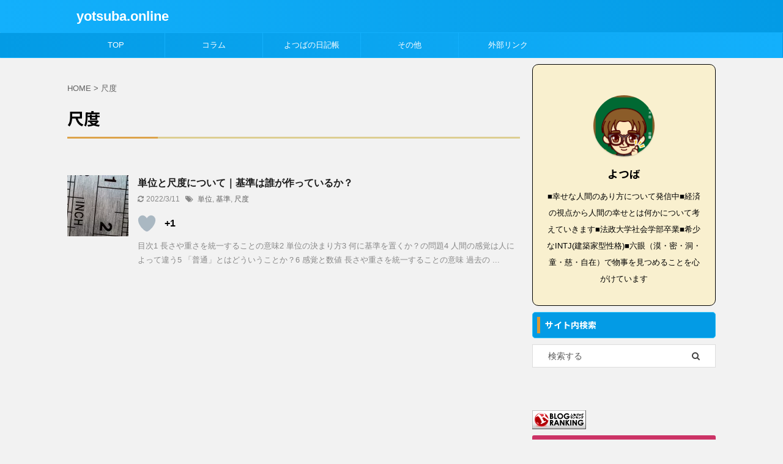

--- FILE ---
content_type: text/html; charset=UTF-8
request_url: https://yotsuba.online/tag/%E5%B0%BA%E5%BA%A6/
body_size: 18109
content:
<!DOCTYPE html>
<!--[if lt IE 7]>
<html class="ie6" lang="ja"> <![endif]-->
<!--[if IE 7]>
<html class="i7" lang="ja"> <![endif]-->
<!--[if IE 8]>
<html class="ie" lang="ja"> <![endif]-->
<!--[if gt IE 8]><!-->
<html lang="ja" class="s-navi-right s-navi-has-search s-navi-search-overlay ">
	<!--<![endif]-->
	<head prefix="og: http://ogp.me/ns# fb: http://ogp.me/ns/fb# article: http://ogp.me/ns/article#"><style>img.lazy{min-height:1px}</style><link href="https://yotsuba.online/wp-content/plugins/w3-total-cache/pub/js/lazyload.min.js" as="script">
		<meta charset="UTF-8" >
		<meta name="viewport" content="width=device-width,initial-scale=1.0,user-scalable=no,viewport-fit=cover">
		<meta name="format-detection" content="telephone=no" >

		
		<link rel="alternate" type="application/rss+xml" title="yotsuba.online RSS Feed" href="https://yotsuba.online/feed/" />
		<link rel="pingback" href="https://yotsuba.online/xmlrpc.php" >
		<!--[if lt IE 9]>
		<script src="https://yotsuba.online/wp-content/themes/affinger5/js/html5shiv.js"></script>
		<![endif]-->
				<meta name='robots' content='index, follow, max-image-preview:large, max-snippet:-1, max-video-preview:-1' />
	<style>img:is([sizes="auto" i], [sizes^="auto," i]) { contain-intrinsic-size: 3000px 1500px }</style>
	<title>尺度 アーカイブ - yotsuba.online</title>

	<!-- This site is optimized with the Yoast SEO plugin v26.7 - https://yoast.com/wordpress/plugins/seo/ -->
	<title>尺度 アーカイブ - yotsuba.online</title>
	<meta name="description" content="あなたが選択しているタグは yotsuba.online に関するタグです。" />
	<link rel="canonical" href="https://yotsuba.online/tag/尺度/" />
	<meta property="og:locale" content="ja_JP" />
	<meta property="og:type" content="article" />
	<meta property="og:title" content="尺度 アーカイブ - yotsuba.online" />
	<meta property="og:description" content="あなたが選択しているタグは yotsuba.online に関するタグです。" />
	<meta property="og:url" content="https://yotsuba.online/tag/尺度/" />
	<meta property="og:site_name" content="yotsuba.online" />
	<meta property="og:image" content="https://i0.wp.com/yotsuba.online/wp-content/uploads/2020/09/-2020-09-09-20.04.17-e1599649628545.png?fit=367%2C200&ssl=1" />
	<meta property="og:image:width" content="367" />
	<meta property="og:image:height" content="200" />
	<meta property="og:image:type" content="image/png" />
	<meta name="twitter:card" content="summary_large_image" />
	<script type="application/ld+json" class="yoast-schema-graph">{"@context":"https://schema.org","@graph":[{"@type":"CollectionPage","@id":"https://yotsuba.online/tag/%e5%b0%ba%e5%ba%a6/","url":"https://yotsuba.online/tag/%e5%b0%ba%e5%ba%a6/","name":"尺度 アーカイブ - yotsuba.online","isPartOf":{"@id":"https://yotsuba.online/#website"},"primaryImageOfPage":{"@id":"https://yotsuba.online/tag/%e5%b0%ba%e5%ba%a6/#primaryimage"},"image":{"@id":"https://yotsuba.online/tag/%e5%b0%ba%e5%ba%a6/#primaryimage"},"thumbnailUrl":"https://i0.wp.com/yotsuba.online/wp-content/uploads/2021/01/shutterstock_1498090268-1.jpg?fit=573%2C420&ssl=1","description":"あなたが選択しているタグは yotsuba.online に関するタグです。","breadcrumb":{"@id":"https://yotsuba.online/tag/%e5%b0%ba%e5%ba%a6/#breadcrumb"},"inLanguage":"ja"},{"@type":"ImageObject","inLanguage":"ja","@id":"https://yotsuba.online/tag/%e5%b0%ba%e5%ba%a6/#primaryimage","url":"https://i0.wp.com/yotsuba.online/wp-content/uploads/2021/01/shutterstock_1498090268-1.jpg?fit=573%2C420&ssl=1","contentUrl":"https://i0.wp.com/yotsuba.online/wp-content/uploads/2021/01/shutterstock_1498090268-1.jpg?fit=573%2C420&ssl=1","width":573,"height":420,"caption":"基準"},{"@type":"BreadcrumbList","@id":"https://yotsuba.online/tag/%e5%b0%ba%e5%ba%a6/#breadcrumb","itemListElement":[{"@type":"ListItem","position":1,"name":"ホーム","item":"https://yotsuba.online/"},{"@type":"ListItem","position":2,"name":"尺度"}]},{"@type":"WebSite","@id":"https://yotsuba.online/#website","url":"https://yotsuba.online/","name":"yotsuba.online","description":"よつばポータルサイト","publisher":{"@id":"https://yotsuba.online/#/schema/person/c6f1ab7f417caa4ad8ea2021557f3165"},"potentialAction":[{"@type":"SearchAction","target":{"@type":"EntryPoint","urlTemplate":"https://yotsuba.online/?s={search_term_string}"},"query-input":{"@type":"PropertyValueSpecification","valueRequired":true,"valueName":"search_term_string"}}],"inLanguage":"ja"},{"@type":["Person","Organization"],"@id":"https://yotsuba.online/#/schema/person/c6f1ab7f417caa4ad8ea2021557f3165","name":"miyazawa","image":{"@type":"ImageObject","inLanguage":"ja","@id":"https://yotsuba.online/#/schema/person/image/","url":"https://i1.wp.com/yotsuba.online/wp-content/uploads/2020/09/D96023D2-514B-40B0-B8F4-329088C9717B_1_201_a-scaled.jpeg?fit=473%2C630&ssl=1","contentUrl":"https://i1.wp.com/yotsuba.online/wp-content/uploads/2020/09/D96023D2-514B-40B0-B8F4-329088C9717B_1_201_a-scaled.jpeg?fit=473%2C630&ssl=1","width":473,"height":630,"caption":"miyazawa"},"logo":{"@id":"https://yotsuba.online/#/schema/person/image/"},"description":"■幸せな人間のあり方について発信中■経済の視点から人間の幸せとは何かについて考えていきます■法政大学社会学部卒業■希少なINTJ(建築家型性格)■六眼（漠・密・洞・童・慈・自在）で物事を見つめることを心がけています"}]}</script>
	<!-- / Yoast SEO plugin. -->


<link rel='dns-prefetch' href='//codoc.jp' />
<link rel='dns-prefetch' href='//ajax.googleapis.com' />
<link rel='dns-prefetch' href='//secure.gravatar.com' />
<link rel='dns-prefetch' href='//www.googletagmanager.com' />
<link rel='dns-prefetch' href='//stats.wp.com' />
<link rel='dns-prefetch' href='//v0.wordpress.com' />
<link rel='dns-prefetch' href='//jetpack.wordpress.com' />
<link rel='dns-prefetch' href='//s0.wp.com' />
<link rel='dns-prefetch' href='//public-api.wordpress.com' />
<link rel='dns-prefetch' href='//0.gravatar.com' />
<link rel='dns-prefetch' href='//1.gravatar.com' />
<link rel='dns-prefetch' href='//2.gravatar.com' />
<link rel='dns-prefetch' href='//widgets.wp.com' />
<link rel='dns-prefetch' href='//pagead2.googlesyndication.com' />
<link rel='preconnect' href='//i0.wp.com' />
<link rel='preconnect' href='//c0.wp.com' />
<link rel="alternate" type="application/rss+xml" title="yotsuba.online &raquo; ストーリー フィード" href="https://yotsuba.online/web-stories/feed/"><script type="text/javascript">
/* <![CDATA[ */
window._wpemojiSettings = {"baseUrl":"https:\/\/s.w.org\/images\/core\/emoji\/15.0.3\/72x72\/","ext":".png","svgUrl":"https:\/\/s.w.org\/images\/core\/emoji\/15.0.3\/svg\/","svgExt":".svg","source":{"concatemoji":"https:\/\/yotsuba.online\/wp-includes\/js\/wp-emoji-release.min.js?ver=6.7.4"}};
/*! This file is auto-generated */
!function(i,n){var o,s,e;function c(e){try{var t={supportTests:e,timestamp:(new Date).valueOf()};sessionStorage.setItem(o,JSON.stringify(t))}catch(e){}}function p(e,t,n){e.clearRect(0,0,e.canvas.width,e.canvas.height),e.fillText(t,0,0);var t=new Uint32Array(e.getImageData(0,0,e.canvas.width,e.canvas.height).data),r=(e.clearRect(0,0,e.canvas.width,e.canvas.height),e.fillText(n,0,0),new Uint32Array(e.getImageData(0,0,e.canvas.width,e.canvas.height).data));return t.every(function(e,t){return e===r[t]})}function u(e,t,n){switch(t){case"flag":return n(e,"\ud83c\udff3\ufe0f\u200d\u26a7\ufe0f","\ud83c\udff3\ufe0f\u200b\u26a7\ufe0f")?!1:!n(e,"\ud83c\uddfa\ud83c\uddf3","\ud83c\uddfa\u200b\ud83c\uddf3")&&!n(e,"\ud83c\udff4\udb40\udc67\udb40\udc62\udb40\udc65\udb40\udc6e\udb40\udc67\udb40\udc7f","\ud83c\udff4\u200b\udb40\udc67\u200b\udb40\udc62\u200b\udb40\udc65\u200b\udb40\udc6e\u200b\udb40\udc67\u200b\udb40\udc7f");case"emoji":return!n(e,"\ud83d\udc26\u200d\u2b1b","\ud83d\udc26\u200b\u2b1b")}return!1}function f(e,t,n){var r="undefined"!=typeof WorkerGlobalScope&&self instanceof WorkerGlobalScope?new OffscreenCanvas(300,150):i.createElement("canvas"),a=r.getContext("2d",{willReadFrequently:!0}),o=(a.textBaseline="top",a.font="600 32px Arial",{});return e.forEach(function(e){o[e]=t(a,e,n)}),o}function t(e){var t=i.createElement("script");t.src=e,t.defer=!0,i.head.appendChild(t)}"undefined"!=typeof Promise&&(o="wpEmojiSettingsSupports",s=["flag","emoji"],n.supports={everything:!0,everythingExceptFlag:!0},e=new Promise(function(e){i.addEventListener("DOMContentLoaded",e,{once:!0})}),new Promise(function(t){var n=function(){try{var e=JSON.parse(sessionStorage.getItem(o));if("object"==typeof e&&"number"==typeof e.timestamp&&(new Date).valueOf()<e.timestamp+604800&&"object"==typeof e.supportTests)return e.supportTests}catch(e){}return null}();if(!n){if("undefined"!=typeof Worker&&"undefined"!=typeof OffscreenCanvas&&"undefined"!=typeof URL&&URL.createObjectURL&&"undefined"!=typeof Blob)try{var e="postMessage("+f.toString()+"("+[JSON.stringify(s),u.toString(),p.toString()].join(",")+"));",r=new Blob([e],{type:"text/javascript"}),a=new Worker(URL.createObjectURL(r),{name:"wpTestEmojiSupports"});return void(a.onmessage=function(e){c(n=e.data),a.terminate(),t(n)})}catch(e){}c(n=f(s,u,p))}t(n)}).then(function(e){for(var t in e)n.supports[t]=e[t],n.supports.everything=n.supports.everything&&n.supports[t],"flag"!==t&&(n.supports.everythingExceptFlag=n.supports.everythingExceptFlag&&n.supports[t]);n.supports.everythingExceptFlag=n.supports.everythingExceptFlag&&!n.supports.flag,n.DOMReady=!1,n.readyCallback=function(){n.DOMReady=!0}}).then(function(){return e}).then(function(){var e;n.supports.everything||(n.readyCallback(),(e=n.source||{}).concatemoji?t(e.concatemoji):e.wpemoji&&e.twemoji&&(t(e.twemoji),t(e.wpemoji)))}))}((window,document),window._wpemojiSettings);
/* ]]> */
</script>
<style id='wp-emoji-styles-inline-css' type='text/css'>

	img.wp-smiley, img.emoji {
		display: inline !important;
		border: none !important;
		box-shadow: none !important;
		height: 1em !important;
		width: 1em !important;
		margin: 0 0.07em !important;
		vertical-align: -0.1em !important;
		background: none !important;
		padding: 0 !important;
	}
</style>
<link rel='stylesheet' id='wp-block-library-css' href='https://c0.wp.com/c/6.7.4/wp-includes/css/dist/block-library/style.min.css' type='text/css' media='all' />
<link rel='stylesheet' id='mediaelement-css' href='https://c0.wp.com/c/6.7.4/wp-includes/js/mediaelement/mediaelementplayer-legacy.min.css' type='text/css' media='all' />
<link rel='stylesheet' id='wp-mediaelement-css' href='https://c0.wp.com/c/6.7.4/wp-includes/js/mediaelement/wp-mediaelement.min.css' type='text/css' media='all' />
<style id='jetpack-sharing-buttons-style-inline-css' type='text/css'>
.jetpack-sharing-buttons__services-list{display:flex;flex-direction:row;flex-wrap:wrap;gap:0;list-style-type:none;margin:5px;padding:0}.jetpack-sharing-buttons__services-list.has-small-icon-size{font-size:12px}.jetpack-sharing-buttons__services-list.has-normal-icon-size{font-size:16px}.jetpack-sharing-buttons__services-list.has-large-icon-size{font-size:24px}.jetpack-sharing-buttons__services-list.has-huge-icon-size{font-size:36px}@media print{.jetpack-sharing-buttons__services-list{display:none!important}}.editor-styles-wrapper .wp-block-jetpack-sharing-buttons{gap:0;padding-inline-start:0}ul.jetpack-sharing-buttons__services-list.has-background{padding:1.25em 2.375em}
</style>
<style id='classic-theme-styles-inline-css' type='text/css'>
/*! This file is auto-generated */
.wp-block-button__link{color:#fff;background-color:#32373c;border-radius:9999px;box-shadow:none;text-decoration:none;padding:calc(.667em + 2px) calc(1.333em + 2px);font-size:1.125em}.wp-block-file__button{background:#32373c;color:#fff;text-decoration:none}
</style>
<style id='global-styles-inline-css' type='text/css'>
:root{--wp--preset--aspect-ratio--square: 1;--wp--preset--aspect-ratio--4-3: 4/3;--wp--preset--aspect-ratio--3-4: 3/4;--wp--preset--aspect-ratio--3-2: 3/2;--wp--preset--aspect-ratio--2-3: 2/3;--wp--preset--aspect-ratio--16-9: 16/9;--wp--preset--aspect-ratio--9-16: 9/16;--wp--preset--color--black: #000000;--wp--preset--color--cyan-bluish-gray: #abb8c3;--wp--preset--color--white: #ffffff;--wp--preset--color--pale-pink: #f78da7;--wp--preset--color--vivid-red: #cf2e2e;--wp--preset--color--luminous-vivid-orange: #ff6900;--wp--preset--color--luminous-vivid-amber: #fcb900;--wp--preset--color--light-green-cyan: #7bdcb5;--wp--preset--color--vivid-green-cyan: #00d084;--wp--preset--color--pale-cyan-blue: #8ed1fc;--wp--preset--color--vivid-cyan-blue: #0693e3;--wp--preset--color--vivid-purple: #9b51e0;--wp--preset--color--soft-red: #e6514c;--wp--preset--color--light-grayish-red: #fdebee;--wp--preset--color--vivid-yellow: #ffc107;--wp--preset--color--very-pale-yellow: #fffde7;--wp--preset--color--very-light-gray: #fafafa;--wp--preset--color--very-dark-gray: #313131;--wp--preset--color--original-color-a: #43a047;--wp--preset--color--original-color-b: #795548;--wp--preset--color--original-color-c: #ec407a;--wp--preset--color--original-color-d: #9e9d24;--wp--preset--gradient--vivid-cyan-blue-to-vivid-purple: linear-gradient(135deg,rgba(6,147,227,1) 0%,rgb(155,81,224) 100%);--wp--preset--gradient--light-green-cyan-to-vivid-green-cyan: linear-gradient(135deg,rgb(122,220,180) 0%,rgb(0,208,130) 100%);--wp--preset--gradient--luminous-vivid-amber-to-luminous-vivid-orange: linear-gradient(135deg,rgba(252,185,0,1) 0%,rgba(255,105,0,1) 100%);--wp--preset--gradient--luminous-vivid-orange-to-vivid-red: linear-gradient(135deg,rgba(255,105,0,1) 0%,rgb(207,46,46) 100%);--wp--preset--gradient--very-light-gray-to-cyan-bluish-gray: linear-gradient(135deg,rgb(238,238,238) 0%,rgb(169,184,195) 100%);--wp--preset--gradient--cool-to-warm-spectrum: linear-gradient(135deg,rgb(74,234,220) 0%,rgb(151,120,209) 20%,rgb(207,42,186) 40%,rgb(238,44,130) 60%,rgb(251,105,98) 80%,rgb(254,248,76) 100%);--wp--preset--gradient--blush-light-purple: linear-gradient(135deg,rgb(255,206,236) 0%,rgb(152,150,240) 100%);--wp--preset--gradient--blush-bordeaux: linear-gradient(135deg,rgb(254,205,165) 0%,rgb(254,45,45) 50%,rgb(107,0,62) 100%);--wp--preset--gradient--luminous-dusk: linear-gradient(135deg,rgb(255,203,112) 0%,rgb(199,81,192) 50%,rgb(65,88,208) 100%);--wp--preset--gradient--pale-ocean: linear-gradient(135deg,rgb(255,245,203) 0%,rgb(182,227,212) 50%,rgb(51,167,181) 100%);--wp--preset--gradient--electric-grass: linear-gradient(135deg,rgb(202,248,128) 0%,rgb(113,206,126) 100%);--wp--preset--gradient--midnight: linear-gradient(135deg,rgb(2,3,129) 0%,rgb(40,116,252) 100%);--wp--preset--font-size--small: 13px;--wp--preset--font-size--medium: 20px;--wp--preset--font-size--large: 36px;--wp--preset--font-size--x-large: 42px;--wp--preset--spacing--20: 0.44rem;--wp--preset--spacing--30: 0.67rem;--wp--preset--spacing--40: 1rem;--wp--preset--spacing--50: 1.5rem;--wp--preset--spacing--60: 2.25rem;--wp--preset--spacing--70: 3.38rem;--wp--preset--spacing--80: 5.06rem;--wp--preset--shadow--natural: 6px 6px 9px rgba(0, 0, 0, 0.2);--wp--preset--shadow--deep: 12px 12px 50px rgba(0, 0, 0, 0.4);--wp--preset--shadow--sharp: 6px 6px 0px rgba(0, 0, 0, 0.2);--wp--preset--shadow--outlined: 6px 6px 0px -3px rgba(255, 255, 255, 1), 6px 6px rgba(0, 0, 0, 1);--wp--preset--shadow--crisp: 6px 6px 0px rgba(0, 0, 0, 1);}:where(.is-layout-flex){gap: 0.5em;}:where(.is-layout-grid){gap: 0.5em;}body .is-layout-flex{display: flex;}.is-layout-flex{flex-wrap: wrap;align-items: center;}.is-layout-flex > :is(*, div){margin: 0;}body .is-layout-grid{display: grid;}.is-layout-grid > :is(*, div){margin: 0;}:where(.wp-block-columns.is-layout-flex){gap: 2em;}:where(.wp-block-columns.is-layout-grid){gap: 2em;}:where(.wp-block-post-template.is-layout-flex){gap: 1.25em;}:where(.wp-block-post-template.is-layout-grid){gap: 1.25em;}.has-black-color{color: var(--wp--preset--color--black) !important;}.has-cyan-bluish-gray-color{color: var(--wp--preset--color--cyan-bluish-gray) !important;}.has-white-color{color: var(--wp--preset--color--white) !important;}.has-pale-pink-color{color: var(--wp--preset--color--pale-pink) !important;}.has-vivid-red-color{color: var(--wp--preset--color--vivid-red) !important;}.has-luminous-vivid-orange-color{color: var(--wp--preset--color--luminous-vivid-orange) !important;}.has-luminous-vivid-amber-color{color: var(--wp--preset--color--luminous-vivid-amber) !important;}.has-light-green-cyan-color{color: var(--wp--preset--color--light-green-cyan) !important;}.has-vivid-green-cyan-color{color: var(--wp--preset--color--vivid-green-cyan) !important;}.has-pale-cyan-blue-color{color: var(--wp--preset--color--pale-cyan-blue) !important;}.has-vivid-cyan-blue-color{color: var(--wp--preset--color--vivid-cyan-blue) !important;}.has-vivid-purple-color{color: var(--wp--preset--color--vivid-purple) !important;}.has-black-background-color{background-color: var(--wp--preset--color--black) !important;}.has-cyan-bluish-gray-background-color{background-color: var(--wp--preset--color--cyan-bluish-gray) !important;}.has-white-background-color{background-color: var(--wp--preset--color--white) !important;}.has-pale-pink-background-color{background-color: var(--wp--preset--color--pale-pink) !important;}.has-vivid-red-background-color{background-color: var(--wp--preset--color--vivid-red) !important;}.has-luminous-vivid-orange-background-color{background-color: var(--wp--preset--color--luminous-vivid-orange) !important;}.has-luminous-vivid-amber-background-color{background-color: var(--wp--preset--color--luminous-vivid-amber) !important;}.has-light-green-cyan-background-color{background-color: var(--wp--preset--color--light-green-cyan) !important;}.has-vivid-green-cyan-background-color{background-color: var(--wp--preset--color--vivid-green-cyan) !important;}.has-pale-cyan-blue-background-color{background-color: var(--wp--preset--color--pale-cyan-blue) !important;}.has-vivid-cyan-blue-background-color{background-color: var(--wp--preset--color--vivid-cyan-blue) !important;}.has-vivid-purple-background-color{background-color: var(--wp--preset--color--vivid-purple) !important;}.has-black-border-color{border-color: var(--wp--preset--color--black) !important;}.has-cyan-bluish-gray-border-color{border-color: var(--wp--preset--color--cyan-bluish-gray) !important;}.has-white-border-color{border-color: var(--wp--preset--color--white) !important;}.has-pale-pink-border-color{border-color: var(--wp--preset--color--pale-pink) !important;}.has-vivid-red-border-color{border-color: var(--wp--preset--color--vivid-red) !important;}.has-luminous-vivid-orange-border-color{border-color: var(--wp--preset--color--luminous-vivid-orange) !important;}.has-luminous-vivid-amber-border-color{border-color: var(--wp--preset--color--luminous-vivid-amber) !important;}.has-light-green-cyan-border-color{border-color: var(--wp--preset--color--light-green-cyan) !important;}.has-vivid-green-cyan-border-color{border-color: var(--wp--preset--color--vivid-green-cyan) !important;}.has-pale-cyan-blue-border-color{border-color: var(--wp--preset--color--pale-cyan-blue) !important;}.has-vivid-cyan-blue-border-color{border-color: var(--wp--preset--color--vivid-cyan-blue) !important;}.has-vivid-purple-border-color{border-color: var(--wp--preset--color--vivid-purple) !important;}.has-vivid-cyan-blue-to-vivid-purple-gradient-background{background: var(--wp--preset--gradient--vivid-cyan-blue-to-vivid-purple) !important;}.has-light-green-cyan-to-vivid-green-cyan-gradient-background{background: var(--wp--preset--gradient--light-green-cyan-to-vivid-green-cyan) !important;}.has-luminous-vivid-amber-to-luminous-vivid-orange-gradient-background{background: var(--wp--preset--gradient--luminous-vivid-amber-to-luminous-vivid-orange) !important;}.has-luminous-vivid-orange-to-vivid-red-gradient-background{background: var(--wp--preset--gradient--luminous-vivid-orange-to-vivid-red) !important;}.has-very-light-gray-to-cyan-bluish-gray-gradient-background{background: var(--wp--preset--gradient--very-light-gray-to-cyan-bluish-gray) !important;}.has-cool-to-warm-spectrum-gradient-background{background: var(--wp--preset--gradient--cool-to-warm-spectrum) !important;}.has-blush-light-purple-gradient-background{background: var(--wp--preset--gradient--blush-light-purple) !important;}.has-blush-bordeaux-gradient-background{background: var(--wp--preset--gradient--blush-bordeaux) !important;}.has-luminous-dusk-gradient-background{background: var(--wp--preset--gradient--luminous-dusk) !important;}.has-pale-ocean-gradient-background{background: var(--wp--preset--gradient--pale-ocean) !important;}.has-electric-grass-gradient-background{background: var(--wp--preset--gradient--electric-grass) !important;}.has-midnight-gradient-background{background: var(--wp--preset--gradient--midnight) !important;}.has-small-font-size{font-size: var(--wp--preset--font-size--small) !important;}.has-medium-font-size{font-size: var(--wp--preset--font-size--medium) !important;}.has-large-font-size{font-size: var(--wp--preset--font-size--large) !important;}.has-x-large-font-size{font-size: var(--wp--preset--font-size--x-large) !important;}
:where(.wp-block-post-template.is-layout-flex){gap: 1.25em;}:where(.wp-block-post-template.is-layout-grid){gap: 1.25em;}
:where(.wp-block-columns.is-layout-flex){gap: 2em;}:where(.wp-block-columns.is-layout-grid){gap: 2em;}
:root :where(.wp-block-pullquote){font-size: 1.5em;line-height: 1.6;}
</style>
<link rel='stylesheet' id='toc-screen-css' href='https://yotsuba.online/wp-content/plugins/table-of-contents-plus/screen.min.css?ver=2411.1' type='text/css' media='all' />
<link rel='stylesheet' id='wp-ulike-css' href='https://yotsuba.online/wp-content/plugins/wp-ulike/assets/css/wp-ulike.min.css?ver=4.8.3.1' type='text/css' media='all' />
<link rel='stylesheet' id='wp-ulike-custom-css' href='https://yotsuba.online/wp-content/uploads/wp-ulike/custom.css?ver=4.8.3.1' type='text/css' media='all' />
<link rel='stylesheet' id='normalize-css' href='https://yotsuba.online/wp-content/themes/affinger5/css/normalize.css?ver=1.5.9' type='text/css' media='all' />
<link rel='stylesheet' id='font-awesome-css' href='https://yotsuba.online/wp-content/themes/affinger5/css/fontawesome/css/font-awesome.min.css?ver=4.7.0' type='text/css' media='all' />
<link rel='stylesheet' id='font-awesome-animation-css' href='https://yotsuba.online/wp-content/themes/affinger5/css/fontawesome/css/font-awesome-animation.min.css?ver=6.7.4' type='text/css' media='all' />
<link rel='stylesheet' id='st_svg-css' href='https://yotsuba.online/wp-content/themes/affinger5/st_svg/style.css?ver=6.7.4' type='text/css' media='all' />
<link rel='stylesheet' id='slick-css' href='https://yotsuba.online/wp-content/themes/affinger5/vendor/slick/slick.css?ver=1.8.0' type='text/css' media='all' />
<link rel='stylesheet' id='slick-theme-css' href='https://yotsuba.online/wp-content/themes/affinger5/vendor/slick/slick-theme.css?ver=1.8.0' type='text/css' media='all' />
<link rel='stylesheet' id='fonts-googleapis-notosansjp-css' href='//fonts.googleapis.com/css?family=Noto+Sans+JP%3A400%2C700&#038;display=swap&#038;subset=japanese&#038;ver=6.7.4' type='text/css' media='all' />
<link rel='stylesheet' id='style-css' href='https://yotsuba.online/wp-content/themes/affinger5/style.css?ver=6.7.4' type='text/css' media='all' />
<link rel='stylesheet' id='child-style-css' href='https://yotsuba.online/wp-content/themes/affinger5-child/style.css?ver=6.7.4' type='text/css' media='all' />
<link rel='stylesheet' id='single-css' href='https://yotsuba.online/wp-content/themes/affinger5/st-rankcss.php' type='text/css' media='all' />
<link rel='stylesheet' id='st-themecss-css' href='https://yotsuba.online/wp-content/themes/affinger5/st-themecss-loader.php?ver=6.7.4' type='text/css' media='all' />
<script type="text/javascript"  src="https://codoc.jp/js/cms.js?ver=6.7.4" id="codoc-injector-js-js"  data-css="rainbow"  data-usercode="LmXisOogHw" defer></script>
<script type="text/javascript" src="//ajax.googleapis.com/ajax/libs/jquery/1.11.3/jquery.min.js?ver=1.11.3" id="jquery-js"></script>

<!-- Site Kit によって追加された Google タグ（gtag.js）スニペット -->
<!-- Google アナリティクス スニペット (Site Kit が追加) -->
<script type="text/javascript" src="https://www.googletagmanager.com/gtag/js?id=GT-NGBJ425" id="google_gtagjs-js" async></script>
<script type="text/javascript" id="google_gtagjs-js-after">
/* <![CDATA[ */
window.dataLayer = window.dataLayer || [];function gtag(){dataLayer.push(arguments);}
gtag("set","linker",{"domains":["yotsuba.online"]});
gtag("js", new Date());
gtag("set", "developer_id.dZTNiMT", true);
gtag("config", "GT-NGBJ425");
 window._googlesitekit = window._googlesitekit || {}; window._googlesitekit.throttledEvents = []; window._googlesitekit.gtagEvent = (name, data) => { var key = JSON.stringify( { name, data } ); if ( !! window._googlesitekit.throttledEvents[ key ] ) { return; } window._googlesitekit.throttledEvents[ key ] = true; setTimeout( () => { delete window._googlesitekit.throttledEvents[ key ]; }, 5 ); gtag( "event", name, { ...data, event_source: "site-kit" } ); }; 
/* ]]> */
</script>
<link rel="https://api.w.org/" href="https://yotsuba.online/wp-json/" /><link rel="alternate" title="JSON" type="application/json" href="https://yotsuba.online/wp-json/wp/v2/tags/451" /><meta name="generator" content="Site Kit by Google 1.170.0" />	<style>img#wpstats{display:none}</style>
		<link href="https://fonts.googleapis.com/icon?family=Material+Icons" rel="stylesheet">
<meta name="thumbnail" content="https://yotsuba.online/wp-content/uploads/2020/05/Celeste-300x169.png">
<meta name="google-site-verification" content="ZduDYzbBjR_5m8PBsVDgbdq9pNiDi51ih96kar6zfc0" />
<?php echo do_shortcode('[gtranslate]'); ?>

<!-- Site Kit が追加した Google AdSense メタタグ -->
<meta name="google-adsense-platform-account" content="ca-host-pub-2644536267352236">
<meta name="google-adsense-platform-domain" content="sitekit.withgoogle.com">
<!-- Site Kit が追加した End Google AdSense メタタグ -->
<noscript><style>.lazyload[data-src]{display:none !important;}</style></noscript><style>.lazyload{background-image:none !important;}.lazyload:before{background-image:none !important;}</style><style type="text/css" id="custom-background-css">
body.custom-background { background-color: #f2f2f2; }
</style>
	
<!-- Google AdSense スニペット (Site Kit が追加) -->
<script type="text/javascript" async="async" src="https://pagead2.googlesyndication.com/pagead/js/adsbygoogle.js?client=ca-pub-9795286416796175&amp;host=ca-host-pub-2644536267352236" crossorigin="anonymous"></script>

<!-- (ここまで) Google AdSense スニペット (Site Kit が追加) -->
<link rel="icon" href="https://i0.wp.com/yotsuba.online/wp-content/uploads/2020/09/rogo-e1599558715972.png?fit=32%2C20&#038;ssl=1" sizes="32x32" />
<link rel="icon" href="https://i0.wp.com/yotsuba.online/wp-content/uploads/2020/09/rogo-e1599558715972.png?fit=192%2C120&#038;ssl=1" sizes="192x192" />
<link rel="apple-touch-icon" href="https://i0.wp.com/yotsuba.online/wp-content/uploads/2020/09/rogo-e1599558715972.png?fit=180%2C112&#038;ssl=1" />
<meta name="msapplication-TileImage" content="https://i0.wp.com/yotsuba.online/wp-content/uploads/2020/09/rogo-e1599558715972.png?fit=270%2C168&#038;ssl=1" />
		<style type="text/css" id="wp-custom-css">
			/*カエレバ・ヨメレバ*/
.booklink-box, .kaerebalink-box {
font-family:'Lucida Grande','Hiragino Kaku Gothic ProN', Meiryo, sans-serif;
padding: 22px 25px 22px 25px;
width: 94%;
margin: 0 auto 15px;
border: 3px solid #dfdfdf;
box-sizing: border-box;
text-align: center;
}
.booklink-image, .kaerebalink-image {
width: 100%;
margin: 0 0 5px 0;
}
.booklink-image img, .kaerebalink-image img {}
.booklink-info, .kaerebalink-info {
line-height: 125%;
width: 100%;
}
.booklink-name, .kaerebalink-name {
margin: 0 0 4px 0;
}
.booklink-name a, .kaerebalink-name a {
color: #0066cc;
text-decoration: underline;
}
.booklink-name > a, .kaerebalink-name > a {
font-size: 16px;
}
.booklink-name a:hover, .kaerebalink-name a:hover {
color: #FF9900;
}
.booklink-powered-date, .kaerebalink-powered-date {
font-size: 8px;
}
.booklink-detail, .kaerebalink-detail {
color: #333333;
font-size: 12px;
margin: 0 0 10px 0;
}
.booklink-link2, .kaerebalink-link1 {}
.booklink-link2 a, .kaerebalink-link1 a {
width: 100%;
display: block;
margin: 0px auto 8px;
padding: 10px 1px;
text-decoration: none;
font-size: 14px;
font-weight: bold;
box-shadow: 2px 2px 1px #dcdcdc;
  border: 2px solid #4682b4;
}
.booklink-link2 a:hover, .kaerebalink-link1 a:hover {
opacity: 0.6;
}
@media screen and (min-width: 800px) {
.booklink-box, .kaerebalink-box {
text-align: left;
display: table;
}
.booklink-image, .kaerebalink-image {
vertical-align: top;
box-sizing: border-box;
display: table-cell;
width: 111px;
text-align: center;
margin: 0;
}
.booklink-image img, .kaerebalink-image img {
max-width: 100%
}
.booklink-info, .kaerebalink-info {
line-height: 125%;
vertical-align: top;
box-sizing: border-box;
display: table-cell;
padding-left: 25px;
width: auto;
}
.booklink-name, .kaerebalink-name {
margin: 0 0 24px 0;
}
.booklink-name > a, .kaerebalink-name > a {
font-size: 16px;
}
.booklink-powered-date, .kaerebalink-powered-date {
margin: 6px 0 0 0;
}
.booklink-detail, .kaerebalink-detail {
margin: 0 0 14px 0;
}
.booklink-link2 a, .kaerebalink-link1 a {
width: auto;
text-align: center;
margin: none;
}
.booklink-link2 > div, .kaerebalink-link1 > div {
width: 33.33%;
padding: 0 5px 5px 0;
box-sizing: border-box;
float: left;
}
}
.shoplinkamazon a {
color: #fff;
background: #FFB36B;
background: linear-gradient(to bottom, #FFB36B 0%, #FFB36B 100%);
filter: progid:DXImageTransform.Microsoft.gradient(startColorstr='#FFB36B', endColorstr='#FFB36B', GradientType=0);
border: 2px solid #FFB36B;
}
.shoplinkrakuten a {
color: #fff;
background: #EA7373;
background: linear-gradient(to bottom, #EA7373 0%, #EA7373 100%);
filter: progid:DXImageTransform.Microsoft.gradient(startColorstr='#EA7373', endColorstr='#EA7373', GradientType=0);
border: 2px solid #EA7373;
}
.shoplinkyahoo a {
color: #fff;
background: #51A7E8;
background: linear-gradient(to bottom, #51A7E8 0%, #51A7E8 100%);
filter: progid:DXImageTransform.Microsoft.gradient(startColorstr='#51A7E8', endColorstr='#51A7E8', GradientType=0);
border: 2px solid #51A7E8;
}
.shoplinkkindle a {
color: #fff;
background: #666666;
background: linear-gradient(to bottom, #666666 0%, #666666 100%);
filter: progid:DXImageTransform.Microsoft.gradient(startColorstr='#666666', endColorstr='#666666', GradientType=0);
border: 2px solid #666666;
}		</style>
					<script>
		(function (i, s, o, g, r, a, m) {
			i['GoogleAnalyticsObject'] = r;
			i[r] = i[r] || function () {
					(i[r].q = i[r].q || []).push(arguments)
				}, i[r].l = 1 * new Date();
			a = s.createElement(o),
				m = s.getElementsByTagName(o)[0];
			a.async = 1;
			a.src = g;
			m.parentNode.insertBefore(a, m)
		})(window, document, 'script', '//www.google-analytics.com/analytics.js', 'ga');

		ga('create', 'UA-155871788-6', 'auto');
		ga('send', 'pageview');

	</script>
				<!-- OGP -->
			<meta property="og:locale" content="ja_JP">
		<meta property="fb:app_id" content="243100893667497">
					<meta property="article:publisher" content="https://www.facebook.com/daisuke.miyazawa.969">
		
		<meta property="og:type" content="website">
		<meta property="og:title" content="yotsuba.online">
		<meta property="og:url" content="https://yotsuba.online">
		<meta property="og:description" content="よつばポータルサイト">
		<meta property="og:site_name" content="yotsuba.online">
		<meta property="og:image" content="https://yotsuba.online/wp-content/uploads/2020/05/Celeste-300x169.png">
	
						<meta name="twitter:card" content="summary">
				<meta name="twitter:site" content="@blog_thirdwaver">
		<meta name="twitter:title" content="yotsuba.online">
		<meta name="twitter:description" content="よつばポータルサイト">
		<meta name="twitter:image" content="https://yotsuba.online/wp-content/uploads/2020/05/Celeste-300x169.png">
		<!-- /OGP -->
		
	
			<script>
			(function (window, document, $, undefined) {
				'use strict';

				function transparentize(selector) {
					var scrollTop = $(window).scrollTop();
					var windowHeight = $(window).height();

					$(selector).each(function () {
						var $img = $(this);
						var imgTop = $img.offset().top;

						if (imgTop >= scrollTop + windowHeight) {
							$img.css("opacity", "0");
						}
					});
				}

				function fadeIn(selector) {
					var scrollTop = $(window).scrollTop();
					var windowHeight = $(window).height();

					$(selector).each(function () {
						var $img = $(this);
						var imgTop = $img.offset().top;

						if (scrollTop > imgTop - windowHeight + 100) {
							$img.animate({
								"opacity": "1"
							}, 1000);
						}
					});
				}

				$(function () {
					var timer;
					var selector = '.post img';
					var onEvent = fadeIn.bind(null, selector);

					transparentize(selector);

					$(window).on('orientationchange resize', function () {
						if (timer) {
							clearTimeout(timer);
						}

						timer = setTimeout(onEvent, 100);
					});

					$(window).scroll(onEvent);
				});
			}(window, window.document, jQuery));
		</script>
	
	<script>
		jQuery(function(){
		jQuery(".post .entry-title").css("opacity",".0").animate({ 
				"opacity": "1"
				}, 2500);;
		});


	</script>


<script>
	jQuery(function(){
		jQuery('.st-btn-open').click(function(){
			jQuery(this).next('.st-slidebox').stop(true, true).slideToggle();
			jQuery(this).addClass('st-btn-open-click');
		});
	});
</script>


<script>
	jQuery(function(){
		jQuery("#toc_container:not(:has(ul ul))").addClass("only-toc");
		jQuery(".st-ac-box ul:has(.cat-item)").each(function(){
			jQuery(this).addClass("st-ac-cat");
		});
	});
</script>

<script>
	jQuery(function(){
						jQuery('.st-star').parent('.rankh4').css('padding-bottom','5px'); // スターがある場合のランキング見出し調整
	});
</script>

			</head>
	<body class="archive tag tag-451 custom-background codoc-theme-rainbow not-front-page" >
					<div id="st-ami">
				<div id="wrapper" class="">
				<div id="wrapper-in">
					<header id="">
						<div id="headbox-bg">
							<div id="headbox">

								<nav id="s-navi" class="pcnone" data-st-nav data-st-nav-type="normal">
		<dl class="acordion is-active" data-st-nav-primary>
			<dt class="trigger">
				<p class="acordion_button"><span class="op op-menu has-text"><i class="fa st-svg-menu"></i></span></p>

									<p class="acordion_button acordion_button_search"><span class="op op-search"><i class="fa fa-search op-search-close"></i></span></p>
				
				
							<!-- 追加メニュー -->
							
							<!-- 追加メニュー2 -->
							
							</dt>

			<dd class="acordion_tree">
				<div class="acordion_tree_content">

					

												<div class="menu-%e4%b8%8a%e3%83%a1%e3%82%a4%e3%83%b3%e3%83%a1%e3%83%8b%e3%83%a5%e3%83%bc%ef%bc%92-container"><ul id="menu-%e4%b8%8a%e3%83%a1%e3%82%a4%e3%83%b3%e3%83%a1%e3%83%8b%e3%83%a5%e3%83%bc%ef%bc%92" class="menu"><li id="menu-item-3296" class="menu-item menu-item-type-custom menu-item-object-custom menu-item-home menu-item-3296"><a href="https://yotsuba.online/"><span class="menu-item-label">TOP</span></a></li>
<li id="menu-item-3297" class="menu-item menu-item-type-taxonomy menu-item-object-category menu-item-3297"><a href="https://yotsuba.online/category/column/"><span class="menu-item-label">コラム</span></a></li>
<li id="menu-item-3298" class="menu-item menu-item-type-taxonomy menu-item-object-category menu-item-3298"><a href="https://yotsuba.online/category/yotsuba-diary/"><span class="menu-item-label">よつばの日記帳</span></a></li>
<li id="menu-item-4719" class="menu-item menu-item-type-custom menu-item-object-custom menu-item-has-children menu-item-4719"><a><span class="menu-item-label">その他</span></a>
<ul class="sub-menu">
	<li id="menu-item-4710" class="menu-item menu-item-type-post_type menu-item-object-page menu-item-4710"><a href="https://yotsuba.online/present-01/"><span class="menu-item-label">より良い人生のために</span></a></li>
	<li id="menu-item-4716" class="menu-item menu-item-type-post_type menu-item-object-page menu-item-4716"><a href="https://yotsuba.online/about/"><span class="menu-item-label">このページについて</span></a></li>
	<li id="menu-item-4715" class="menu-item menu-item-type-post_type menu-item-object-page menu-item-4715"><a href="https://yotsuba.online/profile/"><span class="menu-item-label">よつばのプロフィール</span></a></li>
	<li id="menu-item-4712" class="menu-item menu-item-type-post_type menu-item-object-page menu-item-4712"><a href="https://yotsuba.online/sitemap/"><span class="menu-item-label">サイトマップ</span></a></li>
</ul>
</li>
<li id="menu-item-3302" class="menu-item menu-item-type-custom menu-item-object-custom menu-item-has-children menu-item-3302"><a><span class="menu-item-label">外部リンク</span></a>
<ul class="sub-menu">
	<li id="menu-item-3303" class="menu-item menu-item-type-custom menu-item-object-custom menu-item-3303"><a href="https://thirdwaver.net"><span class="menu-item-label">クルマのブログ</span></a></li>
</ul>
</li>
</ul></div>						<div class="clear"></div>

					
				</div>
			</dd>

							<dd class="acordion_search">
					<div class="acordion_search_content">
													<div id="search" class="search-custom-d">
	<form method="get" id="searchform" action="https://yotsuba.online/">
		<label class="hidden" for="s">
					</label>
		<input type="text" placeholder="検索する" value="" name="s" id="s" />
		<input type="submit" value="&#xf002;" class="fa" id="searchsubmit" />
	</form>
</div>
<!-- /stinger --> 
											</div>
				</dd>
					</dl>

					</nav>

								<div id="header-l">
									
									<div id="st-text-logo">
												<!-- ロゴ又はブログ名 -->
        							<p class="sitename sitename-only"><a href="https://yotsuba.online/">
                                            yotsuba.online                                    </a></p>
                        
    									</div>
								</div><!-- /#header-l -->

								<div id="header-r" class="smanone">
									
								</div><!-- /#header-r -->
							</div><!-- /#headbox-bg -->
						</div><!-- /#headbox clearfix -->

						
						
						
						
											
<div id="gazou-wide">
			<div id="st-menubox">
			<div id="st-menuwide">
				<nav class="smanone clearfix"><ul id="menu-%e4%b8%8a%e3%83%a1%e3%82%a4%e3%83%b3%e3%83%a1%e3%83%8b%e3%83%a5%e3%83%bc%ef%bc%92-1" class="menu"><li class="menu-item menu-item-type-custom menu-item-object-custom menu-item-home menu-item-3296"><a href="https://yotsuba.online/">TOP</a></li>
<li class="menu-item menu-item-type-taxonomy menu-item-object-category menu-item-3297"><a href="https://yotsuba.online/category/column/">コラム</a></li>
<li class="menu-item menu-item-type-taxonomy menu-item-object-category menu-item-3298"><a href="https://yotsuba.online/category/yotsuba-diary/">よつばの日記帳</a></li>
<li class="menu-item menu-item-type-custom menu-item-object-custom menu-item-has-children menu-item-4719"><a>その他</a>
<ul class="sub-menu">
	<li class="menu-item menu-item-type-post_type menu-item-object-page menu-item-4710"><a href="https://yotsuba.online/present-01/">より良い人生のために</a></li>
	<li class="menu-item menu-item-type-post_type menu-item-object-page menu-item-4716"><a href="https://yotsuba.online/about/">このページについて</a></li>
	<li class="menu-item menu-item-type-post_type menu-item-object-page menu-item-4715"><a href="https://yotsuba.online/profile/">よつばのプロフィール</a></li>
	<li class="menu-item menu-item-type-post_type menu-item-object-page menu-item-4712"><a href="https://yotsuba.online/sitemap/">サイトマップ</a></li>
</ul>
</li>
<li class="menu-item menu-item-type-custom menu-item-object-custom menu-item-has-children menu-item-3302"><a>外部リンク</a>
<ul class="sub-menu">
	<li class="menu-item menu-item-type-custom menu-item-object-custom menu-item-3303"><a href="https://thirdwaver.net">クルマのブログ</a></li>
</ul>
</li>
</ul></nav>			</div>
		</div>
				</div>
					
					
					</header>

					

					<div id="content-w">

					
					
					


<div id="content" class="clearfix">
	<div id="contentInner">
		<main >
			<article>
				<!--ぱんくず -->
									<div id="breadcrumb">
					<ol>
						<li><a href="https://yotsuba.online"><span>HOME</span></a> > </li>
						<li>尺度</li>
					</ol>
					</div>
								<!--/ ぱんくず -->
				<!--ループ開始-->
				<div class="post">
					<h1 class="entry-title">
													尺度											</h1>
				</div><!-- /post -->
					<div class="kanren ">
						<dl class="clearfix">
			<dt><a href="https://yotsuba.online/standard/">
											<img width="150" height="150" src="[data-uri]" class="attachment-st_thumb150 size-st_thumb150 wp-post-image lazyload" alt="基準" decoding="async"   data-attachment-id="2527" data-permalink="https://yotsuba.online/standard/shutterstock_1498090268-1/" data-orig-file="https://i0.wp.com/yotsuba.online/wp-content/uploads/2021/01/shutterstock_1498090268-1.jpg?fit=573%2C420&amp;ssl=1" data-orig-size="573,420" data-comments-opened="1" data-image-meta="{&quot;aperture&quot;:&quot;0&quot;,&quot;credit&quot;:&quot;&quot;,&quot;camera&quot;:&quot;&quot;,&quot;caption&quot;:&quot;&quot;,&quot;created_timestamp&quot;:&quot;0&quot;,&quot;copyright&quot;:&quot;&quot;,&quot;focal_length&quot;:&quot;0&quot;,&quot;iso&quot;:&quot;0&quot;,&quot;shutter_speed&quot;:&quot;0&quot;,&quot;title&quot;:&quot;&quot;,&quot;orientation&quot;:&quot;0&quot;}" data-image-title="shutterstock_1498090268 (1)" data-image-description="&lt;p&gt;基準&lt;/p&gt;
" data-image-caption="&lt;p&gt;基準&lt;/p&gt;
" data-medium-file="https://i0.wp.com/yotsuba.online/wp-content/uploads/2021/01/shutterstock_1498090268-1.jpg?fit=300%2C220&amp;ssl=1" data-large-file="https://i0.wp.com/yotsuba.online/wp-content/uploads/2021/01/shutterstock_1498090268-1.jpg?fit=573%2C420&amp;ssl=1" data-src="https://i0.wp.com/yotsuba.online/wp-content/uploads/2021/01/shutterstock_1498090268-1.jpg?resize=150%2C150&ssl=1" data-srcset="https://i0.wp.com/yotsuba.online/wp-content/uploads/2021/01/shutterstock_1498090268-1.jpg?resize=150%2C150&amp;ssl=1 150w, https://i0.wp.com/yotsuba.online/wp-content/uploads/2021/01/shutterstock_1498090268-1.jpg?resize=100%2C100&amp;ssl=1 100w, https://i0.wp.com/yotsuba.online/wp-content/uploads/2021/01/shutterstock_1498090268-1.jpg?resize=96%2C96&amp;ssl=1 96w, https://i0.wp.com/yotsuba.online/wp-content/uploads/2021/01/shutterstock_1498090268-1.jpg?zoom=2&amp;resize=150%2C150&amp;ssl=1 300w, https://i0.wp.com/yotsuba.online/wp-content/uploads/2021/01/shutterstock_1498090268-1.jpg?zoom=3&amp;resize=150%2C150&amp;ssl=1 450w" data-sizes="auto" data-eio-rwidth="150" data-eio-rheight="150" /><noscript><img width="150" height="150" src="data:image/svg+xml,%3Csvg%20xmlns='http://www.w3.org/2000/svg'%20viewBox='0%200%20150%20150'%3E%3C/svg%3E" data-src="https://i0.wp.com/yotsuba.online/wp-content/uploads/2021/01/shutterstock_1498090268-1.jpg?resize=150%2C150&amp;ssl=1" class="attachment-st_thumb150 size-st_thumb150 wp-post-image lazy" alt="基準" decoding="async" data-srcset="https://i0.wp.com/yotsuba.online/wp-content/uploads/2021/01/shutterstock_1498090268-1.jpg?resize=150%2C150&amp;ssl=1 150w, https://i0.wp.com/yotsuba.online/wp-content/uploads/2021/01/shutterstock_1498090268-1.jpg?resize=100%2C100&amp;ssl=1 100w, https://i0.wp.com/yotsuba.online/wp-content/uploads/2021/01/shutterstock_1498090268-1.jpg?resize=96%2C96&amp;ssl=1 96w, https://i0.wp.com/yotsuba.online/wp-content/uploads/2021/01/shutterstock_1498090268-1.jpg?zoom=2&amp;resize=150%2C150&amp;ssl=1 300w, https://i0.wp.com/yotsuba.online/wp-content/uploads/2021/01/shutterstock_1498090268-1.jpg?zoom=3&amp;resize=150%2C150&amp;ssl=1 450w" data-sizes="(max-width: 150px) 100vw, 150px" data-attachment-id="2527" data-permalink="https://yotsuba.online/standard/shutterstock_1498090268-1/" data-orig-file="https://i0.wp.com/yotsuba.online/wp-content/uploads/2021/01/shutterstock_1498090268-1.jpg?fit=573%2C420&amp;ssl=1" data-orig-size="573,420" data-comments-opened="1" data-image-meta="{&quot;aperture&quot;:&quot;0&quot;,&quot;credit&quot;:&quot;&quot;,&quot;camera&quot;:&quot;&quot;,&quot;caption&quot;:&quot;&quot;,&quot;created_timestamp&quot;:&quot;0&quot;,&quot;copyright&quot;:&quot;&quot;,&quot;focal_length&quot;:&quot;0&quot;,&quot;iso&quot;:&quot;0&quot;,&quot;shutter_speed&quot;:&quot;0&quot;,&quot;title&quot;:&quot;&quot;,&quot;orientation&quot;:&quot;0&quot;}" data-image-title="shutterstock_1498090268 (1)" data-image-description="&lt;p&gt;基準&lt;/p&gt;
" data-image-caption="&lt;p&gt;基準&lt;/p&gt;
" data-medium-file="https://i0.wp.com/yotsuba.online/wp-content/uploads/2021/01/shutterstock_1498090268-1.jpg?fit=300%2C220&amp;ssl=1" data-large-file="https://i0.wp.com/yotsuba.online/wp-content/uploads/2021/01/shutterstock_1498090268-1.jpg?fit=573%2C420&amp;ssl=1" data-eio="l" /></noscript>									</a></dt>
			<dd>
				
				<h3><a href="https://yotsuba.online/standard/">
						単位と尺度について｜基準は誰が作っているか？					</a></h3>

					<div class="blog_info">
		<p>
							<i class="fa fa-refresh"></i>2022/3/11										&nbsp;<span class="pcone">
						<i class="fa fa-tags"></i>&nbsp;<a href="https://yotsuba.online/tag/%e5%8d%98%e4%bd%8d/" rel="tag">単位</a>, <a href="https://yotsuba.online/tag/%e5%9f%ba%e6%ba%96/" rel="tag">基準</a>, <a href="https://yotsuba.online/tag/%e5%b0%ba%e5%ba%a6/" rel="tag">尺度</a>				</span></p>
				</div>

					<div class="st-excerpt smanone">
				<div class="wpulike wpulike-robeen " ><div class="wp_ulike_general_class wp_ulike_is_restricted"><button type="button"
					aria-label="いいねボタン"
					data-ulike-id="2526"
					data-ulike-nonce="de84d05642"
					data-ulike-type="post"
					data-ulike-template="wpulike-robeen"
					data-ulike-display-likers=""
					data-ulike-likers-style="popover"
					class="wp_ulike_btn wp_ulike_put_image wp_post_btn_2526"></button><span class="count-box wp_ulike_counter_up" data-ulike-counter-value="+1"></span>			</div></div>
	<p>目次1 長さや重さを統一することの意味2 単位の決まり方3 何に基準を置くか？の問題4 人間の感覚は人によって違う5 「普通」とはどういうことか？6 感覚と数値 長さや重さを統一することの意味 過去の ... </p>
	</div>
							</dd>
		</dl>
	</div>
						<div class="st-pagelink">
		<div class="st-pagelink-in">
				</div>
	</div>
			</article>
		</main>
	</div>
	<!-- /#contentInner -->
	<div id="side">
	<aside>

					<div class="side-topad">
				<div id="authorst_widget-11" class="ad widget_authorst_widget"><div class="st-author-box st-author-master">

<div class="st-author-profile">
		<div class="st-author-profile-avatar">
					<img src="[data-uri]" data-src="https://yotsuba.online/wp-content/uploads/2020/12/face_20200215_124634-e1608360036945.png" decoding="async" class="lazyload" width="427" height="427" data-eio-rwidth="427" data-eio-rheight="427"><noscript><img class="lazy" src="data:image/svg+xml,%3Csvg%20xmlns='http://www.w3.org/2000/svg'%20viewBox='0%200%20427%20427'%3E%3C/svg%3E" data-src="https://yotsuba.online/wp-content/uploads/2020/12/face_20200215_124634-e1608360036945.png" data-eio="l"></noscript>
			</div>

	<div class="post st-author-profile-content">
		<p class="st-author-nickname">よつば</p>
		<p class="st-author-description">■幸せな人間のあり方について発信中■経済の視点から人間の幸せとは何かについて考えていきます■法政大学社会学部卒業■希少なINTJ(建築家型性格)■六眼（漠・密・洞・童・慈・自在）で物事を見つめることを心がけています</p>
		<div class="sns">
			<ul class="profile-sns clearfix">

				
				
				
				
				
				
				
				
			</ul>
		</div>
			</div>
</div>
</div></div><div id="search-12" class="ad widget_search"><p class="st-widgets-title"><span>サイト内検索</span></p><div id="search" class="search-custom-d">
	<form method="get" id="searchform" action="https://yotsuba.online/">
		<label class="hidden" for="s">
					</label>
		<input type="text" placeholder="検索する" value="" name="s" id="s" />
		<input type="submit" value="&#xf002;" class="fa" id="searchsubmit" />
	</form>
</div>
<!-- /stinger --> 
</div><div id="custom_html-21" class="widget_text ad widget_custom_html"><div class="textwidget custom-html-widget"><iframe  width="222" height="46" style="border:none;overflow:hidden" scrolling="no" frameborder="0" allowfullscreen="true" allow="autoplay; clipboard-write; encrypted-media; picture-in-picture; web-share" data-src="https://www.facebook.com/plugins/like.php?href=https%3A%2F%2Fyotsuba.online%2F&width=222&layout=button_count&action=like&size=large&share=true&height=46&appId=243100893667497" class="lazyload"></iframe></div></div><div id="custom_html-29" class="widget_text ad widget_custom_html"><div class="textwidget custom-html-widget"><a href="https://blog.with2.net/link/?id=2051642" target="_blank"><img data-recalc-dims="1" src="[data-uri]" title="人気ブログランキング" data-src="https://i0.wp.com/blog.with2.net/img/banner/banner_21.gif?w=920&ssl=1" decoding="async" class="lazyload"><noscript><img class="lazy" data-recalc-dims="1" src="data:image/svg+xml,%3Csvg%20xmlns='http://www.w3.org/2000/svg'%20viewBox='0%200%201%201'%3E%3C/svg%3E" data-src="https://i0.wp.com/blog.with2.net/img/banner/banner_21.gif?w=920&#038;ssl=1" title="人気ブログランキング" data-eio="l"></noscript></a></div></div><div id="form_widget-18" class="ad widget_form_widget"><a class="st-formbtnlink" href="https://docs.google.com/forms/d/e/1FAIpQLSfQShIIoy6g8vRUmWzO4cYqhqfsG9iJGPKa8XJcPKsn94fxFg/viewform?usp=sf_link">
					<div class="st-formbtn">
						<div class="st-originalbtn-l"><span class="btnwebfont"><i class="fa fa-envelope" aria-hidden="true"></i></span></div>
						<div class="st-originalbtn-r"><span class="originalbtn-bold">お問い合わせ</span></div>
					</div>
				</a> </div><div id="categories-14" class="ad widget_categories"><p class="st-widgets-title"><span>カテゴリー</span></p>
			<ul>
					<li class="cat-item cat-item-506"><a href="https://yotsuba.online/category/stories/" ><span class="cat-item-label">Stories (2)</span></a>
</li>
	<li class="cat-item cat-item-11"><a href="https://yotsuba.online/category/information/" ><span class="cat-item-label">お知らせ (4)</span></a>
</li>
	<li class="cat-item cat-item-724"><a href="https://yotsuba.online/category/%e3%81%9d%e3%81%ae%e4%bb%96/" ><span class="cat-item-label">その他 (5)</span></a>
</li>
	<li class="cat-item cat-item-2"><a href="https://yotsuba.online/category/yotsuba-diary/" ><span class="cat-item-label">よつばの日記帳 (67)</span></a>
</li>
	<li class="cat-item cat-item-32"><a href="https://yotsuba.online/category/column/" ><span class="cat-item-label">コラム (195)</span></a>
</li>
	<li class="cat-item cat-item-858"><a href="https://yotsuba.online/category/%e3%83%81%e3%83%a9%e3%82%b7/" ><span class="cat-item-label">チラシ (3)</span></a>
</li>
			</ul>

			</div><div id="archives-4" class="ad widget_archive"><p class="st-widgets-title"><span>アーカイブ</span></p>		<label class="screen-reader-text" for="archives-dropdown-4">アーカイブ</label>
		<select id="archives-dropdown-4" name="archive-dropdown">
			
			<option value="">月を選択</option>
				<option value='https://yotsuba.online/2024/12/'> 2024年12月 &nbsp;(2)</option>
	<option value='https://yotsuba.online/2024/07/'> 2024年7月 &nbsp;(1)</option>
	<option value='https://yotsuba.online/2021/09/'> 2021年9月 &nbsp;(3)</option>
	<option value='https://yotsuba.online/2021/08/'> 2021年8月 &nbsp;(3)</option>
	<option value='https://yotsuba.online/2021/04/'> 2021年4月 &nbsp;(10)</option>
	<option value='https://yotsuba.online/2021/03/'> 2021年3月 &nbsp;(9)</option>
	<option value='https://yotsuba.online/2021/02/'> 2021年2月 &nbsp;(5)</option>
	<option value='https://yotsuba.online/2021/01/'> 2021年1月 &nbsp;(9)</option>
	<option value='https://yotsuba.online/2020/12/'> 2020年12月 &nbsp;(31)</option>
	<option value='https://yotsuba.online/2020/11/'> 2020年11月 &nbsp;(12)</option>
	<option value='https://yotsuba.online/2020/10/'> 2020年10月 &nbsp;(28)</option>
	<option value='https://yotsuba.online/2020/09/'> 2020年9月 &nbsp;(32)</option>
	<option value='https://yotsuba.online/2020/08/'> 2020年8月 &nbsp;(36)</option>
	<option value='https://yotsuba.online/2020/07/'> 2020年7月 &nbsp;(68)</option>
	<option value='https://yotsuba.online/2020/06/'> 2020年6月 &nbsp;(21)</option>
	<option value='https://yotsuba.online/2020/05/'> 2020年5月 &nbsp;(4)</option>

		</select>

			<script type="text/javascript">
/* <![CDATA[ */

(function() {
	var dropdown = document.getElementById( "archives-dropdown-4" );
	function onSelectChange() {
		if ( dropdown.options[ dropdown.selectedIndex ].value !== '' ) {
			document.location.href = this.options[ this.selectedIndex ].value;
		}
	}
	dropdown.onchange = onSelectChange;
})();

/* ]]> */
</script>
</div>			</div>
		
					<h4 class="menu_underh2">最近の投稿</h4><div class="kanren ">
										<dl class="clearfix">
				<dt><a href="https://yotsuba.online/yaofujji-tokorozawa/">
													<img width="150" height="150" src="[data-uri]" class="attachment-st_thumb150 size-st_thumb150 wp-post-image lazyload" alt="" decoding="async"   data-attachment-id="4699" data-permalink="https://yotsuba.online/yaofujji-tokorozawa/screenshot-11/" data-orig-file="https://i0.wp.com/yotsuba.online/wp-content/uploads/2024/12/2024-12-02-19.51.38-e1733137243400.jpg?fit=1200%2C572&amp;ssl=1" data-orig-size="1200,572" data-comments-opened="1" data-image-meta="{&quot;aperture&quot;:&quot;0&quot;,&quot;credit&quot;:&quot;&quot;,&quot;camera&quot;:&quot;&quot;,&quot;caption&quot;:&quot;Screenshot&quot;,&quot;created_timestamp&quot;:&quot;0&quot;,&quot;copyright&quot;:&quot;&quot;,&quot;focal_length&quot;:&quot;0&quot;,&quot;iso&quot;:&quot;0&quot;,&quot;shutter_speed&quot;:&quot;0&quot;,&quot;title&quot;:&quot;Screenshot&quot;,&quot;orientation&quot;:&quot;0&quot;}" data-image-title="Screenshot" data-image-description="" data-image-caption="" data-medium-file="https://i0.wp.com/yotsuba.online/wp-content/uploads/2024/12/2024-12-02-19.51.38-e1733137243400.jpg?fit=1200%2C572&amp;ssl=1" data-large-file="https://i0.wp.com/yotsuba.online/wp-content/uploads/2024/12/2024-12-02-19.51.38-e1733137243400.jpg?fit=1200%2C572&amp;ssl=1" data-src="https://i0.wp.com/yotsuba.online/wp-content/uploads/2024/12/2024-12-02-19.51.38-e1733137243400.jpg?resize=150%2C150&ssl=1" data-srcset="https://i0.wp.com/yotsuba.online/wp-content/uploads/2024/12/2024-12-02-19.51.38-e1733137243400.jpg?resize=150%2C150&amp;ssl=1 150w, https://i0.wp.com/yotsuba.online/wp-content/uploads/2024/12/2024-12-02-19.51.38-e1733137243400.jpg?resize=100%2C100&amp;ssl=1 100w, https://i0.wp.com/yotsuba.online/wp-content/uploads/2024/12/2024-12-02-19.51.38-e1733137243400.jpg?resize=96%2C96&amp;ssl=1 96w, https://i0.wp.com/yotsuba.online/wp-content/uploads/2024/12/2024-12-02-19.51.38-e1733137243400.jpg?zoom=2&amp;resize=150%2C150&amp;ssl=1 300w, https://i0.wp.com/yotsuba.online/wp-content/uploads/2024/12/2024-12-02-19.51.38-e1733137243400.jpg?zoom=3&amp;resize=150%2C150&amp;ssl=1 450w" data-sizes="auto" data-eio-rwidth="150" data-eio-rheight="150" /><noscript><img width="150" height="150" src="data:image/svg+xml,%3Csvg%20xmlns='http://www.w3.org/2000/svg'%20viewBox='0%200%20150%20150'%3E%3C/svg%3E" data-src="https://i0.wp.com/yotsuba.online/wp-content/uploads/2024/12/2024-12-02-19.51.38-e1733137243400.jpg?resize=150%2C150&amp;ssl=1" class="attachment-st_thumb150 size-st_thumb150 wp-post-image lazy" alt="" decoding="async" data-srcset="https://i0.wp.com/yotsuba.online/wp-content/uploads/2024/12/2024-12-02-19.51.38-e1733137243400.jpg?resize=150%2C150&amp;ssl=1 150w, https://i0.wp.com/yotsuba.online/wp-content/uploads/2024/12/2024-12-02-19.51.38-e1733137243400.jpg?resize=100%2C100&amp;ssl=1 100w, https://i0.wp.com/yotsuba.online/wp-content/uploads/2024/12/2024-12-02-19.51.38-e1733137243400.jpg?resize=96%2C96&amp;ssl=1 96w, https://i0.wp.com/yotsuba.online/wp-content/uploads/2024/12/2024-12-02-19.51.38-e1733137243400.jpg?zoom=2&amp;resize=150%2C150&amp;ssl=1 300w, https://i0.wp.com/yotsuba.online/wp-content/uploads/2024/12/2024-12-02-19.51.38-e1733137243400.jpg?zoom=3&amp;resize=150%2C150&amp;ssl=1 450w" data-sizes="(max-width: 150px) 100vw, 150px" data-attachment-id="4699" data-permalink="https://yotsuba.online/yaofujji-tokorozawa/screenshot-11/" data-orig-file="https://i0.wp.com/yotsuba.online/wp-content/uploads/2024/12/2024-12-02-19.51.38-e1733137243400.jpg?fit=1200%2C572&amp;ssl=1" data-orig-size="1200,572" data-comments-opened="1" data-image-meta="{&quot;aperture&quot;:&quot;0&quot;,&quot;credit&quot;:&quot;&quot;,&quot;camera&quot;:&quot;&quot;,&quot;caption&quot;:&quot;Screenshot&quot;,&quot;created_timestamp&quot;:&quot;0&quot;,&quot;copyright&quot;:&quot;&quot;,&quot;focal_length&quot;:&quot;0&quot;,&quot;iso&quot;:&quot;0&quot;,&quot;shutter_speed&quot;:&quot;0&quot;,&quot;title&quot;:&quot;Screenshot&quot;,&quot;orientation&quot;:&quot;0&quot;}" data-image-title="Screenshot" data-image-description="" data-image-caption="" data-medium-file="https://i0.wp.com/yotsuba.online/wp-content/uploads/2024/12/2024-12-02-19.51.38-e1733137243400.jpg?fit=1200%2C572&amp;ssl=1" data-large-file="https://i0.wp.com/yotsuba.online/wp-content/uploads/2024/12/2024-12-02-19.51.38-e1733137243400.jpg?fit=1200%2C572&amp;ssl=1" data-eio="l" /></noscript>											</a></dt>
				<dd>
					
					<h5 class="kanren-t"><a href="https://yotsuba.online/yaofujji-tokorozawa/">ヤオフジ所沢店の最新チラシ【2025年2月9日(日)】</a></h5>
						<div class="blog_info">
		<p>
							<i class="fa fa-refresh"></i>2025/2/3					</p>
	</div>
														</dd>
			</dl>
								<dl class="clearfix">
				<dt><a href="https://yotsuba.online/yaofuji-kawaguchi/">
													<img width="150" height="150" src="[data-uri]" class="attachment-st_thumb150 size-st_thumb150 wp-post-image lazyload" alt="" decoding="async"   data-attachment-id="4699" data-permalink="https://yotsuba.online/yaofujji-tokorozawa/screenshot-11/" data-orig-file="https://i0.wp.com/yotsuba.online/wp-content/uploads/2024/12/2024-12-02-19.51.38-e1733137243400.jpg?fit=1200%2C572&amp;ssl=1" data-orig-size="1200,572" data-comments-opened="1" data-image-meta="{&quot;aperture&quot;:&quot;0&quot;,&quot;credit&quot;:&quot;&quot;,&quot;camera&quot;:&quot;&quot;,&quot;caption&quot;:&quot;Screenshot&quot;,&quot;created_timestamp&quot;:&quot;0&quot;,&quot;copyright&quot;:&quot;&quot;,&quot;focal_length&quot;:&quot;0&quot;,&quot;iso&quot;:&quot;0&quot;,&quot;shutter_speed&quot;:&quot;0&quot;,&quot;title&quot;:&quot;Screenshot&quot;,&quot;orientation&quot;:&quot;0&quot;}" data-image-title="Screenshot" data-image-description="" data-image-caption="" data-medium-file="https://i0.wp.com/yotsuba.online/wp-content/uploads/2024/12/2024-12-02-19.51.38-e1733137243400.jpg?fit=1200%2C572&amp;ssl=1" data-large-file="https://i0.wp.com/yotsuba.online/wp-content/uploads/2024/12/2024-12-02-19.51.38-e1733137243400.jpg?fit=1200%2C572&amp;ssl=1" data-src="https://i0.wp.com/yotsuba.online/wp-content/uploads/2024/12/2024-12-02-19.51.38-e1733137243400.jpg?resize=150%2C150&ssl=1" data-srcset="https://i0.wp.com/yotsuba.online/wp-content/uploads/2024/12/2024-12-02-19.51.38-e1733137243400.jpg?resize=150%2C150&amp;ssl=1 150w, https://i0.wp.com/yotsuba.online/wp-content/uploads/2024/12/2024-12-02-19.51.38-e1733137243400.jpg?resize=100%2C100&amp;ssl=1 100w, https://i0.wp.com/yotsuba.online/wp-content/uploads/2024/12/2024-12-02-19.51.38-e1733137243400.jpg?resize=96%2C96&amp;ssl=1 96w, https://i0.wp.com/yotsuba.online/wp-content/uploads/2024/12/2024-12-02-19.51.38-e1733137243400.jpg?zoom=2&amp;resize=150%2C150&amp;ssl=1 300w, https://i0.wp.com/yotsuba.online/wp-content/uploads/2024/12/2024-12-02-19.51.38-e1733137243400.jpg?zoom=3&amp;resize=150%2C150&amp;ssl=1 450w" data-sizes="auto" data-eio-rwidth="150" data-eio-rheight="150" /><noscript><img width="150" height="150" src="data:image/svg+xml,%3Csvg%20xmlns='http://www.w3.org/2000/svg'%20viewBox='0%200%20150%20150'%3E%3C/svg%3E" data-src="https://i0.wp.com/yotsuba.online/wp-content/uploads/2024/12/2024-12-02-19.51.38-e1733137243400.jpg?resize=150%2C150&amp;ssl=1" class="attachment-st_thumb150 size-st_thumb150 wp-post-image lazy" alt="" decoding="async" data-srcset="https://i0.wp.com/yotsuba.online/wp-content/uploads/2024/12/2024-12-02-19.51.38-e1733137243400.jpg?resize=150%2C150&amp;ssl=1 150w, https://i0.wp.com/yotsuba.online/wp-content/uploads/2024/12/2024-12-02-19.51.38-e1733137243400.jpg?resize=100%2C100&amp;ssl=1 100w, https://i0.wp.com/yotsuba.online/wp-content/uploads/2024/12/2024-12-02-19.51.38-e1733137243400.jpg?resize=96%2C96&amp;ssl=1 96w, https://i0.wp.com/yotsuba.online/wp-content/uploads/2024/12/2024-12-02-19.51.38-e1733137243400.jpg?zoom=2&amp;resize=150%2C150&amp;ssl=1 300w, https://i0.wp.com/yotsuba.online/wp-content/uploads/2024/12/2024-12-02-19.51.38-e1733137243400.jpg?zoom=3&amp;resize=150%2C150&amp;ssl=1 450w" data-sizes="(max-width: 150px) 100vw, 150px" data-attachment-id="4699" data-permalink="https://yotsuba.online/yaofujji-tokorozawa/screenshot-11/" data-orig-file="https://i0.wp.com/yotsuba.online/wp-content/uploads/2024/12/2024-12-02-19.51.38-e1733137243400.jpg?fit=1200%2C572&amp;ssl=1" data-orig-size="1200,572" data-comments-opened="1" data-image-meta="{&quot;aperture&quot;:&quot;0&quot;,&quot;credit&quot;:&quot;&quot;,&quot;camera&quot;:&quot;&quot;,&quot;caption&quot;:&quot;Screenshot&quot;,&quot;created_timestamp&quot;:&quot;0&quot;,&quot;copyright&quot;:&quot;&quot;,&quot;focal_length&quot;:&quot;0&quot;,&quot;iso&quot;:&quot;0&quot;,&quot;shutter_speed&quot;:&quot;0&quot;,&quot;title&quot;:&quot;Screenshot&quot;,&quot;orientation&quot;:&quot;0&quot;}" data-image-title="Screenshot" data-image-description="" data-image-caption="" data-medium-file="https://i0.wp.com/yotsuba.online/wp-content/uploads/2024/12/2024-12-02-19.51.38-e1733137243400.jpg?fit=1200%2C572&amp;ssl=1" data-large-file="https://i0.wp.com/yotsuba.online/wp-content/uploads/2024/12/2024-12-02-19.51.38-e1733137243400.jpg?fit=1200%2C572&amp;ssl=1" data-eio="l" /></noscript>											</a></dt>
				<dd>
					
					<h5 class="kanren-t"><a href="https://yotsuba.online/yaofuji-kawaguchi/">ヤオフジ川口店の最新チラシ【2025年2月6日(木)〜7日(金)】</a></h5>
						<div class="blog_info">
		<p>
							<i class="fa fa-refresh"></i>2025/2/4					</p>
	</div>
														</dd>
			</dl>
								<dl class="clearfix">
				<dt><a href="https://yotsuba.online/aoba/">
													<img width="150" height="150" src="[data-uri]" class="attachment-st_thumb150 size-st_thumb150 wp-post-image lazyload" alt="" decoding="async"   data-attachment-id="4671" data-permalink="https://yotsuba.online/aoba/screenshot-8/" data-orig-file="https://i0.wp.com/yotsuba.online/wp-content/uploads/2024/07/2024-07-14-20.43.55.jpg?fit=1200%2C582&amp;ssl=1" data-orig-size="1200,582" data-comments-opened="1" data-image-meta="{&quot;aperture&quot;:&quot;0&quot;,&quot;credit&quot;:&quot;&quot;,&quot;camera&quot;:&quot;&quot;,&quot;caption&quot;:&quot;Screenshot&quot;,&quot;created_timestamp&quot;:&quot;0&quot;,&quot;copyright&quot;:&quot;&quot;,&quot;focal_length&quot;:&quot;0&quot;,&quot;iso&quot;:&quot;0&quot;,&quot;shutter_speed&quot;:&quot;0&quot;,&quot;title&quot;:&quot;Screenshot&quot;,&quot;orientation&quot;:&quot;0&quot;}" data-image-title="Screenshot" data-image-description="" data-image-caption="&lt;p&gt;Screenshot&lt;/p&gt;
" data-medium-file="https://i0.wp.com/yotsuba.online/wp-content/uploads/2024/07/2024-07-14-20.43.55.jpg?fit=1200%2C582&amp;ssl=1" data-large-file="https://i0.wp.com/yotsuba.online/wp-content/uploads/2024/07/2024-07-14-20.43.55.jpg?fit=1200%2C582&amp;ssl=1" data-src="https://i0.wp.com/yotsuba.online/wp-content/uploads/2024/07/2024-07-14-20.43.55.jpg?resize=150%2C150&ssl=1" data-srcset="https://i0.wp.com/yotsuba.online/wp-content/uploads/2024/07/2024-07-14-20.43.55.jpg?resize=150%2C150&amp;ssl=1 150w, https://i0.wp.com/yotsuba.online/wp-content/uploads/2024/07/2024-07-14-20.43.55.jpg?resize=100%2C100&amp;ssl=1 100w, https://i0.wp.com/yotsuba.online/wp-content/uploads/2024/07/2024-07-14-20.43.55.jpg?resize=96%2C96&amp;ssl=1 96w, https://i0.wp.com/yotsuba.online/wp-content/uploads/2024/07/2024-07-14-20.43.55.jpg?zoom=2&amp;resize=150%2C150&amp;ssl=1 300w, https://i0.wp.com/yotsuba.online/wp-content/uploads/2024/07/2024-07-14-20.43.55.jpg?zoom=3&amp;resize=150%2C150&amp;ssl=1 450w" data-sizes="auto" data-eio-rwidth="150" data-eio-rheight="150" /><noscript><img width="150" height="150" src="data:image/svg+xml,%3Csvg%20xmlns='http://www.w3.org/2000/svg'%20viewBox='0%200%20150%20150'%3E%3C/svg%3E" data-src="https://i0.wp.com/yotsuba.online/wp-content/uploads/2024/07/2024-07-14-20.43.55.jpg?resize=150%2C150&amp;ssl=1" class="attachment-st_thumb150 size-st_thumb150 wp-post-image lazy" alt="" decoding="async" data-srcset="https://i0.wp.com/yotsuba.online/wp-content/uploads/2024/07/2024-07-14-20.43.55.jpg?resize=150%2C150&amp;ssl=1 150w, https://i0.wp.com/yotsuba.online/wp-content/uploads/2024/07/2024-07-14-20.43.55.jpg?resize=100%2C100&amp;ssl=1 100w, https://i0.wp.com/yotsuba.online/wp-content/uploads/2024/07/2024-07-14-20.43.55.jpg?resize=96%2C96&amp;ssl=1 96w, https://i0.wp.com/yotsuba.online/wp-content/uploads/2024/07/2024-07-14-20.43.55.jpg?zoom=2&amp;resize=150%2C150&amp;ssl=1 300w, https://i0.wp.com/yotsuba.online/wp-content/uploads/2024/07/2024-07-14-20.43.55.jpg?zoom=3&amp;resize=150%2C150&amp;ssl=1 450w" data-sizes="(max-width: 150px) 100vw, 150px" data-attachment-id="4671" data-permalink="https://yotsuba.online/aoba/screenshot-8/" data-orig-file="https://i0.wp.com/yotsuba.online/wp-content/uploads/2024/07/2024-07-14-20.43.55.jpg?fit=1200%2C582&amp;ssl=1" data-orig-size="1200,582" data-comments-opened="1" data-image-meta="{&quot;aperture&quot;:&quot;0&quot;,&quot;credit&quot;:&quot;&quot;,&quot;camera&quot;:&quot;&quot;,&quot;caption&quot;:&quot;Screenshot&quot;,&quot;created_timestamp&quot;:&quot;0&quot;,&quot;copyright&quot;:&quot;&quot;,&quot;focal_length&quot;:&quot;0&quot;,&quot;iso&quot;:&quot;0&quot;,&quot;shutter_speed&quot;:&quot;0&quot;,&quot;title&quot;:&quot;Screenshot&quot;,&quot;orientation&quot;:&quot;0&quot;}" data-image-title="Screenshot" data-image-description="" data-image-caption="&lt;p&gt;Screenshot&lt;/p&gt;
" data-medium-file="https://i0.wp.com/yotsuba.online/wp-content/uploads/2024/07/2024-07-14-20.43.55.jpg?fit=1200%2C582&amp;ssl=1" data-large-file="https://i0.wp.com/yotsuba.online/wp-content/uploads/2024/07/2024-07-14-20.43.55.jpg?fit=1200%2C582&amp;ssl=1" data-eio="l" /></noscript>											</a></dt>
				<dd>
					
					<h5 class="kanren-t"><a href="https://yotsuba.online/aoba/">食品館あおば聖蹟桜ヶ丘店の最新チラシ【2025年1月30日(木)〜2月3日(月)】</a></h5>
						<div class="blog_info">
		<p>
							<i class="fa fa-refresh"></i>2025/1/30					</p>
	</div>
														</dd>
			</dl>
								<dl class="clearfix">
				<dt><a href="https://yotsuba.online/blog-environment/">
													<img width="150" height="150" src="[data-uri]" class="attachment-st_thumb150 size-st_thumb150 wp-post-image lazyload" alt="ブログ環境" decoding="async"   data-attachment-id="3232" data-permalink="https://yotsuba.online/blog-environment/freddie-marriage-vschpa-ya_a-unsplash/" data-orig-file="https://i0.wp.com/yotsuba.online/wp-content/uploads/2021/09/freddie-marriage-vSchPA-YA_A-unsplash.jpg?fit=630%2C420&amp;ssl=1" data-orig-size="630,420" data-comments-opened="1" data-image-meta="{&quot;aperture&quot;:&quot;0&quot;,&quot;credit&quot;:&quot;&quot;,&quot;camera&quot;:&quot;&quot;,&quot;caption&quot;:&quot;&quot;,&quot;created_timestamp&quot;:&quot;0&quot;,&quot;copyright&quot;:&quot;&quot;,&quot;focal_length&quot;:&quot;0&quot;,&quot;iso&quot;:&quot;0&quot;,&quot;shutter_speed&quot;:&quot;0&quot;,&quot;title&quot;:&quot;&quot;,&quot;orientation&quot;:&quot;0&quot;}" data-image-title="freddie-marriage-vSchPA-YA_A-unsplash" data-image-description="&lt;p&gt;ブログ環境&lt;/p&gt;
" data-image-caption="&lt;p&gt;ブログ環境&lt;/p&gt;
" data-medium-file="https://i0.wp.com/yotsuba.online/wp-content/uploads/2021/09/freddie-marriage-vSchPA-YA_A-unsplash.jpg?fit=300%2C200&amp;ssl=1" data-large-file="https://i0.wp.com/yotsuba.online/wp-content/uploads/2021/09/freddie-marriage-vSchPA-YA_A-unsplash.jpg?fit=630%2C420&amp;ssl=1" data-src="https://i0.wp.com/yotsuba.online/wp-content/uploads/2021/09/freddie-marriage-vSchPA-YA_A-unsplash.jpg?resize=150%2C150&ssl=1" data-srcset="https://i0.wp.com/yotsuba.online/wp-content/uploads/2021/09/freddie-marriage-vSchPA-YA_A-unsplash.jpg?resize=150%2C150&amp;ssl=1 150w, https://i0.wp.com/yotsuba.online/wp-content/uploads/2021/09/freddie-marriage-vSchPA-YA_A-unsplash.jpg?resize=100%2C100&amp;ssl=1 100w, https://i0.wp.com/yotsuba.online/wp-content/uploads/2021/09/freddie-marriage-vSchPA-YA_A-unsplash.jpg?resize=96%2C96&amp;ssl=1 96w, https://i0.wp.com/yotsuba.online/wp-content/uploads/2021/09/freddie-marriage-vSchPA-YA_A-unsplash.jpg?zoom=2&amp;resize=150%2C150&amp;ssl=1 300w, https://i0.wp.com/yotsuba.online/wp-content/uploads/2021/09/freddie-marriage-vSchPA-YA_A-unsplash.jpg?zoom=3&amp;resize=150%2C150&amp;ssl=1 450w" data-sizes="auto" data-eio-rwidth="150" data-eio-rheight="150" /><noscript><img width="150" height="150" src="data:image/svg+xml,%3Csvg%20xmlns='http://www.w3.org/2000/svg'%20viewBox='0%200%20150%20150'%3E%3C/svg%3E" data-src="https://i0.wp.com/yotsuba.online/wp-content/uploads/2021/09/freddie-marriage-vSchPA-YA_A-unsplash.jpg?resize=150%2C150&amp;ssl=1" class="attachment-st_thumb150 size-st_thumb150 wp-post-image lazy" alt="ブログ環境" decoding="async" data-srcset="https://i0.wp.com/yotsuba.online/wp-content/uploads/2021/09/freddie-marriage-vSchPA-YA_A-unsplash.jpg?resize=150%2C150&amp;ssl=1 150w, https://i0.wp.com/yotsuba.online/wp-content/uploads/2021/09/freddie-marriage-vSchPA-YA_A-unsplash.jpg?resize=100%2C100&amp;ssl=1 100w, https://i0.wp.com/yotsuba.online/wp-content/uploads/2021/09/freddie-marriage-vSchPA-YA_A-unsplash.jpg?resize=96%2C96&amp;ssl=1 96w, https://i0.wp.com/yotsuba.online/wp-content/uploads/2021/09/freddie-marriage-vSchPA-YA_A-unsplash.jpg?zoom=2&amp;resize=150%2C150&amp;ssl=1 300w, https://i0.wp.com/yotsuba.online/wp-content/uploads/2021/09/freddie-marriage-vSchPA-YA_A-unsplash.jpg?zoom=3&amp;resize=150%2C150&amp;ssl=1 450w" data-sizes="(max-width: 150px) 100vw, 150px" data-attachment-id="3232" data-permalink="https://yotsuba.online/blog-environment/freddie-marriage-vschpa-ya_a-unsplash/" data-orig-file="https://i0.wp.com/yotsuba.online/wp-content/uploads/2021/09/freddie-marriage-vSchPA-YA_A-unsplash.jpg?fit=630%2C420&amp;ssl=1" data-orig-size="630,420" data-comments-opened="1" data-image-meta="{&quot;aperture&quot;:&quot;0&quot;,&quot;credit&quot;:&quot;&quot;,&quot;camera&quot;:&quot;&quot;,&quot;caption&quot;:&quot;&quot;,&quot;created_timestamp&quot;:&quot;0&quot;,&quot;copyright&quot;:&quot;&quot;,&quot;focal_length&quot;:&quot;0&quot;,&quot;iso&quot;:&quot;0&quot;,&quot;shutter_speed&quot;:&quot;0&quot;,&quot;title&quot;:&quot;&quot;,&quot;orientation&quot;:&quot;0&quot;}" data-image-title="freddie-marriage-vSchPA-YA_A-unsplash" data-image-description="&lt;p&gt;ブログ環境&lt;/p&gt;
" data-image-caption="&lt;p&gt;ブログ環境&lt;/p&gt;
" data-medium-file="https://i0.wp.com/yotsuba.online/wp-content/uploads/2021/09/freddie-marriage-vSchPA-YA_A-unsplash.jpg?fit=300%2C200&amp;ssl=1" data-large-file="https://i0.wp.com/yotsuba.online/wp-content/uploads/2021/09/freddie-marriage-vSchPA-YA_A-unsplash.jpg?fit=630%2C420&amp;ssl=1" data-eio="l" /></noscript>											</a></dt>
				<dd>
					
					<h5 class="kanren-t"><a href="https://yotsuba.online/blog-environment/">ブログ執筆環境について</a></h5>
						<div class="blog_info">
		<p>
							<i class="fa fa-refresh"></i>2024/12/8					</p>
	</div>
														</dd>
			</dl>
								<dl class="clearfix">
				<dt><a href="https://yotsuba.online/zard/">
													<img width="150" height="150" src="[data-uri]" class="attachment-st_thumb150 size-st_thumb150 wp-post-image lazyload" alt="ZARD" decoding="async" data-attachment-id="3204" data-permalink="https://yotsuba.online/zard/%e3%82%b9%e3%82%af%e3%83%aa%e3%83%bc%e3%83%b3%e3%82%b7%e3%83%a7%e3%83%83%e3%83%88-2021-09-17-15-53-11/" data-orig-file="https://i0.wp.com/yotsuba.online/wp-content/uploads/2021/09/%E3%82%B9%E3%82%AF%E3%83%AA%E3%83%BC%E3%83%B3%E3%82%B7%E3%83%A7%E3%83%83%E3%83%88-2021-09-17-15.53.11.jpg?fit=1200%2C386&amp;ssl=1" data-orig-size="1200,386" data-comments-opened="1" data-image-meta="{&quot;aperture&quot;:&quot;0&quot;,&quot;credit&quot;:&quot;&quot;,&quot;camera&quot;:&quot;&quot;,&quot;caption&quot;:&quot;&quot;,&quot;created_timestamp&quot;:&quot;0&quot;,&quot;copyright&quot;:&quot;&quot;,&quot;focal_length&quot;:&quot;0&quot;,&quot;iso&quot;:&quot;0&quot;,&quot;shutter_speed&quot;:&quot;0&quot;,&quot;title&quot;:&quot;&quot;,&quot;orientation&quot;:&quot;0&quot;}" data-image-title="スクリーンショット 2021-09-17 15.53.11" data-image-description="&lt;p&gt;ZARD&lt;/p&gt;
" data-image-caption="&lt;p&gt;ZARD&lt;/p&gt;
" data-medium-file="https://i0.wp.com/yotsuba.online/wp-content/uploads/2021/09/%E3%82%B9%E3%82%AF%E3%83%AA%E3%83%BC%E3%83%B3%E3%82%B7%E3%83%A7%E3%83%83%E3%83%88-2021-09-17-15.53.11.jpg?fit=300%2C96&amp;ssl=1" data-large-file="https://i0.wp.com/yotsuba.online/wp-content/uploads/2021/09/%E3%82%B9%E3%82%AF%E3%83%AA%E3%83%BC%E3%83%B3%E3%82%B7%E3%83%A7%E3%83%83%E3%83%88-2021-09-17-15.53.11.jpg?fit=1024%2C329&amp;ssl=1" data-src="https://i0.wp.com/yotsuba.online/wp-content/uploads/2021/09/%E3%82%B9%E3%82%AF%E3%83%AA%E3%83%BC%E3%83%B3%E3%82%B7%E3%83%A7%E3%83%83%E3%83%88-2021-09-17-15.53.11.jpg?resize=150%2C150&ssl=1" data-eio-rwidth="150" data-eio-rheight="150" /><noscript><img width="150" height="150" src="data:image/svg+xml,%3Csvg%20xmlns='http://www.w3.org/2000/svg'%20viewBox='0%200%20150%20150'%3E%3C/svg%3E" data-src="https://i0.wp.com/yotsuba.online/wp-content/uploads/2021/09/%E3%82%B9%E3%82%AF%E3%83%AA%E3%83%BC%E3%83%B3%E3%82%B7%E3%83%A7%E3%83%83%E3%83%88-2021-09-17-15.53.11.jpg?resize=150%2C150&amp;ssl=1" class="attachment-st_thumb150 size-st_thumb150 wp-post-image lazy" alt="ZARD" decoding="async" data-attachment-id="3204" data-permalink="https://yotsuba.online/zard/%e3%82%b9%e3%82%af%e3%83%aa%e3%83%bc%e3%83%b3%e3%82%b7%e3%83%a7%e3%83%83%e3%83%88-2021-09-17-15-53-11/" data-orig-file="https://i0.wp.com/yotsuba.online/wp-content/uploads/2021/09/%E3%82%B9%E3%82%AF%E3%83%AA%E3%83%BC%E3%83%B3%E3%82%B7%E3%83%A7%E3%83%83%E3%83%88-2021-09-17-15.53.11.jpg?fit=1200%2C386&amp;ssl=1" data-orig-size="1200,386" data-comments-opened="1" data-image-meta="{&quot;aperture&quot;:&quot;0&quot;,&quot;credit&quot;:&quot;&quot;,&quot;camera&quot;:&quot;&quot;,&quot;caption&quot;:&quot;&quot;,&quot;created_timestamp&quot;:&quot;0&quot;,&quot;copyright&quot;:&quot;&quot;,&quot;focal_length&quot;:&quot;0&quot;,&quot;iso&quot;:&quot;0&quot;,&quot;shutter_speed&quot;:&quot;0&quot;,&quot;title&quot;:&quot;&quot;,&quot;orientation&quot;:&quot;0&quot;}" data-image-title="スクリーンショット 2021-09-17 15.53.11" data-image-description="&lt;p&gt;ZARD&lt;/p&gt;
" data-image-caption="&lt;p&gt;ZARD&lt;/p&gt;
" data-medium-file="https://i0.wp.com/yotsuba.online/wp-content/uploads/2021/09/%E3%82%B9%E3%82%AF%E3%83%AA%E3%83%BC%E3%83%B3%E3%82%B7%E3%83%A7%E3%83%83%E3%83%88-2021-09-17-15.53.11.jpg?fit=300%2C96&amp;ssl=1" data-large-file="https://i0.wp.com/yotsuba.online/wp-content/uploads/2021/09/%E3%82%B9%E3%82%AF%E3%83%AA%E3%83%BC%E3%83%B3%E3%82%B7%E3%83%A7%E3%83%83%E3%83%88-2021-09-17-15.53.11.jpg?fit=1024%2C329&amp;ssl=1" data-eio="l" /></noscript>											</a></dt>
				<dd>
					
					<h5 class="kanren-t"><a href="https://yotsuba.online/zard/">ZARD全曲配信開始！</a></h5>
						<div class="blog_info">
		<p>
							<i class="fa fa-refresh"></i>2024/12/10					</p>
	</div>
														</dd>
			</dl>
					</div>
		
					<div id="mybox">
				<div id="pages-15" class="ad widget_pages"><h4 class="menu_underh2"><span>メニュー</span></h4>
			<ul>
				<li class="page_item page-item-177"><a href="https://yotsuba.online/contact/">お問い合わせ</a></li>
<li class="page_item page-item-172"><a href="https://yotsuba.online/about/">このページについて</a></li>
<li class="page_item page-item-174"><a href="https://yotsuba.online/profile/">よつばのプロフィール</a></li>
<li class="page_item page-item-1197"><a href="https://yotsuba.online/sitemap/">サイトマップ</a></li>
<li class="page_item page-item-3"><a href="https://yotsuba.online/privacy-policy/">プライバシーポリシー</a></li>
<li class="page_item page-item-182"><a href="https://yotsuba.online/link/">リンク</a></li>
			</ul>

			</div><div id="block-8" class="ad widget_block"><script async src="https://pagead2.googlesyndication.com/pagead/js/adsbygoogle.js?client=ca-pub-9795286416796175"
     crossorigin="anonymous"></script>
<!-- サイド -->
<ins class="adsbygoogle"
     style="display:block"
     data-ad-client="ca-pub-9795286416796175"
     data-ad-slot="1585087094"
     data-ad-format="auto"
     data-full-width-responsive="true"></ins>
<script>
     (adsbygoogle = window.adsbygoogle || []).push({});
</script></div>			</div>
		
		<div id="scrollad">
						<!--ここにgoogleアドセンスコードを貼ると規約違反になるので注意して下さい-->
			
		</div>
	</aside>
</div>
<!-- /#side -->
</div>
<!--/#content -->
</div><!-- /contentw -->
<footer>
	<div id="footer">
		<div id="footer-in">
			
							<div id="st-footer-logo-wrapper">
					<!-- フッターのメインコンテンツ -->


	<div id="st-text-logo">

		<h3 class="footerlogo">
		<!-- ロゴ又はブログ名 -->
					<a href="https://yotsuba.online/">
														yotsuba.online												</a>
				</h3>
					
				</div>
					</div>
	</div>
</footer>
</div>
<!-- /#wrapperin -->
</div>
<!-- /#wrapper -->
</div><!-- /#st-ami -->
<p class="copyr" data-copyr>&copy; 2020 よつばonline  Powered by <a href="http://manualstinger.com/cr" rel="nofollow">AFFINGER5</a></p>
		<script type="application/ld+json">[{"@context":"https:\/\/schema.org","@type":"WebSite","description":"\u7ba1\u7406\u4eba\u3088\u3064\u3070\u306e\u30d6\u30ed\u30b0\u3067\u3059\u3002\u60c5\u5831\u306f\u968f\u6642\u66f4\u65b0\u3057\u3066\u3044\u307e\u3059\u3002\u50cd\u304d\u65b9\u3084\u751f\u304d\u65b9\u3001\u4eba\u751f\u306e\u30d2\u30f3\u30c8\u306b\u306a\u308b\u3088\u3046\u306a\u30b3\u30e9\u30e0\u3092\u63b2\u8f09\u3057\u3066\u3044\u307e\u3059\u3002","name":"\u3088\u3064\u3070\u30aa\u30f3\u30e9\u30a4\u30f3","url":"https:\/\/yotsuba.online","publisher":{"@context":"https:\/\/schema.org","@type":"Person","mainEntityOfPage":"https:\/\/yotsuba.online\/author\/miyazawa\/","name":"miyazawa","url":"https:\/\/yotsuba.online\/author\/miyazawa\/","description":"\u25a0\u5e78\u305b\u306a\u4eba\u9593\u306e\u3042\u308a\u65b9\u306b\u3064\u3044\u3066\u767a\u4fe1\u4e2d\u25a0\u7d4c\u6e08\u306e\u8996\u70b9\u304b\u3089\u4eba\u9593\u306e\u5e78\u305b\u3068\u306f\u4f55\u304b\u306b\u3064\u3044\u3066\u8003\u3048\u3066\u3044\u304d\u307e\u3059\u25a0\u6cd5\u653f\u5927\u5b66\u793e\u4f1a\u5b66\u90e8\u5352\u696d\u25a0\u5e0c\u5c11\u306aINTJ(\u5efa\u7bc9\u5bb6\u578b\u6027\u683c)\u25a0\u516d\u773c\uff08\u6f20\u30fb\u5bc6\u30fb\u6d1e\u30fb\u7ae5\u30fb\u6148\u30fb\u81ea\u5728\uff09\u3067\u7269\u4e8b\u3092\u898b\u3064\u3081\u308b\u3053\u3068\u3092\u5fc3\u304c\u3051\u3066\u3044\u307e\u3059","image":{"@context":"https:\/\/schema.org","@type":"ImageObject","image":{"@context":"https:\/\/schema.org","@type":"ImageObject","url":"https:\/\/i0.wp.com\/yotsuba.online\/wp-content\/uploads\/2020\/12\/face_20200215_124634-e1608360036945.png?fit=427%2C427\u0026ssl=1","contentUrl":"https:\/\/i0.wp.com\/yotsuba.online\/wp-content\/uploads\/2020\/12\/face_20200215_124634-e1608360036945.png?fit=427%2C427\u0026ssl=1","height":427,"width":427,"name":"face_20200215_124634","description":"\u30d7\u30ed\u30d5\u30a3\u30fc\u30eb\u753b\u50cf","caption":"\u30d7\u30ed\u30d5\u30a3\u30fc\u30eb\u753b\u50cf"},"url":"https:\/\/i0.wp.com\/yotsuba.online\/wp-content\/uploads\/2020\/12\/face_20200215_124634-e1608360036945.png?fit=427%2C427\u0026ssl=1","contentUrl":"https:\/\/i0.wp.com\/yotsuba.online\/wp-content\/uploads\/2020\/12\/face_20200215_124634-e1608360036945.png?fit=427%2C427\u0026ssl=1","height":427,"width":427,"thumbnail":{"@context":"https:\/\/schema.org","@type":"ImageObject","url":"https:\/\/i0.wp.com\/yotsuba.online\/wp-content\/uploads\/2020\/12\/face_20200215_124634-e1608360036945.png?fit=427%2C427\u0026ssl=1","contentUrl":"https:\/\/i0.wp.com\/yotsuba.online\/wp-content\/uploads\/2020\/12\/face_20200215_124634-e1608360036945.png?fit=427%2C427\u0026ssl=1","height":427,"width":427,"name":"face_20200215_124634","description":"\u30d7\u30ed\u30d5\u30a3\u30fc\u30eb\u753b\u50cf","caption":"\u30d7\u30ed\u30d5\u30a3\u30fc\u30eb\u753b\u50cf"}}},"image":{"@context":"https:\/\/schema.org","@type":"ImageObject","image":{"@context":"https:\/\/schema.org","@type":"ImageObject","url":"https:\/\/yotsuba.online\/wp-content\/themes\/affinger5\/images\/no-img.png","contentUrl":"https:\/\/yotsuba.online\/wp-content\/themes\/affinger5\/images\/no-img.png","height":300,"width":300},"url":"https:\/\/yotsuba.online\/wp-content\/themes\/affinger5\/images\/no-img.png","contentUrl":"https:\/\/yotsuba.online\/wp-content\/themes\/affinger5\/images\/no-img.png","height":300,"width":300,"thumbnail":{"@context":"https:\/\/schema.org","@type":"ImageObject","url":"https:\/\/yotsuba.online\/wp-content\/themes\/affinger5\/images\/no-img.png","contentUrl":"https:\/\/yotsuba.online\/wp-content\/themes\/affinger5\/images\/no-img.png","height":300,"width":300}},"thumbnailUrl":"https:\/\/yotsuba.online\/wp-content\/themes\/affinger5\/images\/no-img.png"}]</script>

		<script type="text/javascript" id="eio-lazy-load-js-before">
/* <![CDATA[ */
var eio_lazy_vars = {"exactdn_domain":"","skip_autoscale":0,"bg_min_dpr":1.100000000000000088817841970012523233890533447265625,"threshold":0,"use_dpr":1};
var eio_lazy_vars = {"exactdn_domain":"","skip_autoscale":0,"bg_min_dpr":1.100000000000000088817841970012523233890533447265625,"threshold":0,"use_dpr":1};
/* ]]> */
</script>
<script type="text/javascript" src="https://yotsuba.online/wp-content/plugins/ewww-image-optimizer/includes/lazysizes.min.js?ver=831" id="eio-lazy-load-js" async="async" data-wp-strategy="async"></script>
<script type="text/javascript" id="toc-front-js-extra">
/* <![CDATA[ */
var tocplus = {"smooth_scroll":"1","visibility_show":"\u8868\u793a","visibility_hide":"\u975e\u8868\u793a","width":"Auto"};
/* ]]> */
</script>
<script type="text/javascript" src="https://yotsuba.online/wp-content/plugins/table-of-contents-plus/front.min.js?ver=2411.1" id="toc-front-js"></script>
<script type="text/javascript" id="wp_ulike-js-extra">
/* <![CDATA[ */
var wp_ulike_params = {"ajax_url":"https:\/\/yotsuba.online\/wp-admin\/admin-ajax.php","notifications":"1"};
var wp_ulike_params = {"ajax_url":"https:\/\/yotsuba.online\/wp-admin\/admin-ajax.php","notifications":"1"};
/* ]]> */
</script>
<script type="text/javascript" src="https://yotsuba.online/wp-content/plugins/wp-ulike/assets/js/wp-ulike.min.js?ver=4.8.3.1" id="wp_ulike-js"></script>
<script type="text/javascript" src="https://yotsuba.online/wp-content/themes/affinger5/vendor/slick/slick.js?ver=1.5.9" id="slick-js"></script>
<script type="text/javascript" id="base-js-extra">
/* <![CDATA[ */
var ST = {"ajax_url":"https:\/\/yotsuba.online\/wp-admin\/admin-ajax.php","expand_accordion_menu":"","sidemenu_accordion":"","is_mobile":""};
var ST = {"ajax_url":"https:\/\/yotsuba.online\/wp-admin\/admin-ajax.php","expand_accordion_menu":"","sidemenu_accordion":"","is_mobile":""};
/* ]]> */
</script>
<script type="text/javascript" src="https://yotsuba.online/wp-content/themes/affinger5/js/base.js?ver=6.7.4" id="base-js"></script>
<script type="text/javascript" src="https://yotsuba.online/wp-content/themes/affinger5/js/st-copy-text.js?ver=6.7.4" id="st-copy-text-js"></script>
<script type="text/javascript" id="jetpack-stats-js-before">
/* <![CDATA[ */
_stq = window._stq || [];
_stq.push([ "view", {"v":"ext","blog":"179162750","post":"0","tz":"9","srv":"yotsuba.online","arch_tag":"%E5%B0%BA%E5%BA%A6","arch_results":"1","j":"1:15.4"} ]);
_stq.push([ "clickTrackerInit", "179162750", "0" ]);
_stq = window._stq || [];
_stq.push([ "view", {"v":"ext","blog":"179162750","post":"0","tz":"9","srv":"yotsuba.online","arch_tag":"%E5%B0%BA%E5%BA%A6","arch_results":"1","j":"1:15.4"} ]);
_stq.push([ "clickTrackerInit", "179162750", "0" ]);
/* ]]> */
</script>
<script type="text/javascript" src="https://stats.wp.com/e-202604.js" id="jetpack-stats-js" defer="defer" data-wp-strategy="defer"></script>
	<script>
		(function (window, document, $, undefined) {
			'use strict';

			$(function () {
				var s = $('[data-copyr]'), t = $('#footer-in');
				
				s.length && t.length && t.append(s);
			});
		}(window, window.document, jQuery));
	</script>					<div id="page-top"><a href="#wrapper" class="fa fa-angle-up"></a></div>
		<script>window.w3tc_lazyload=1,window.lazyLoadOptions={elements_selector:".lazy",callback_loaded:function(t){var e;try{e=new CustomEvent("w3tc_lazyload_loaded",{detail:{e:t}})}catch(a){(e=document.createEvent("CustomEvent")).initCustomEvent("w3tc_lazyload_loaded",!1,!1,{e:t})}window.dispatchEvent(e)}}</script><script async src="https://yotsuba.online/wp-content/plugins/w3-total-cache/pub/js/lazyload.min.js"></script></body></html>

<!--
Performance optimized by W3 Total Cache. Learn more: https://www.boldgrid.com/w3-total-cache/?utm_source=w3tc&utm_medium=footer_comment&utm_campaign=free_plugin

Disk: Enhanced  を使用したページ キャッシュ
遅延読み込み
データベースキャッシュ 4/167 クエリーが0.027秒で Disk を使用中

Served from: yotsuba.online @ 2026-01-19 17:03:43 by W3 Total Cache
-->

--- FILE ---
content_type: text/html; charset=utf-8
request_url: https://www.google.com/recaptcha/api2/aframe
body_size: 267
content:
<!DOCTYPE HTML><html><head><meta http-equiv="content-type" content="text/html; charset=UTF-8"></head><body><script nonce="AFjko-hy7PYOMyIOvzw6-g">/** Anti-fraud and anti-abuse applications only. See google.com/recaptcha */ try{var clients={'sodar':'https://pagead2.googlesyndication.com/pagead/sodar?'};window.addEventListener("message",function(a){try{if(a.source===window.parent){var b=JSON.parse(a.data);var c=clients[b['id']];if(c){var d=document.createElement('img');d.src=c+b['params']+'&rc='+(localStorage.getItem("rc::a")?sessionStorage.getItem("rc::b"):"");window.document.body.appendChild(d);sessionStorage.setItem("rc::e",parseInt(sessionStorage.getItem("rc::e")||0)+1);localStorage.setItem("rc::h",'1768809826564');}}}catch(b){}});window.parent.postMessage("_grecaptcha_ready", "*");}catch(b){}</script></body></html>

--- FILE ---
content_type: text/css
request_url: https://yotsuba.online/wp-content/uploads/wp-ulike/custom.css?ver=4.8.3.1
body_size: 437
content:
<h6 style="font-size: 85%;color: #03a9f4;margin:5px 0 0 10px">いいねボタン</h6><div style="border-top: solid 3px #13b0fc;border-bottom: solid 3px #13b0fc;margin-bottom:30px" class="clearfix responboxfree smartfree"><div class=lbox style="width: 100px;margin-top:5px"><div style="float:right">[wp_ulike]</div></div><div class=rbox style="width: 150px;margin-top:5px"><p style="line-height: 1.5em;margin-top: 7px;font-size: 80%;color: #03a9f4">この記事が気に入ったら<br /><span style="color: #008000">♥</span>を押してね！</p></div></div>